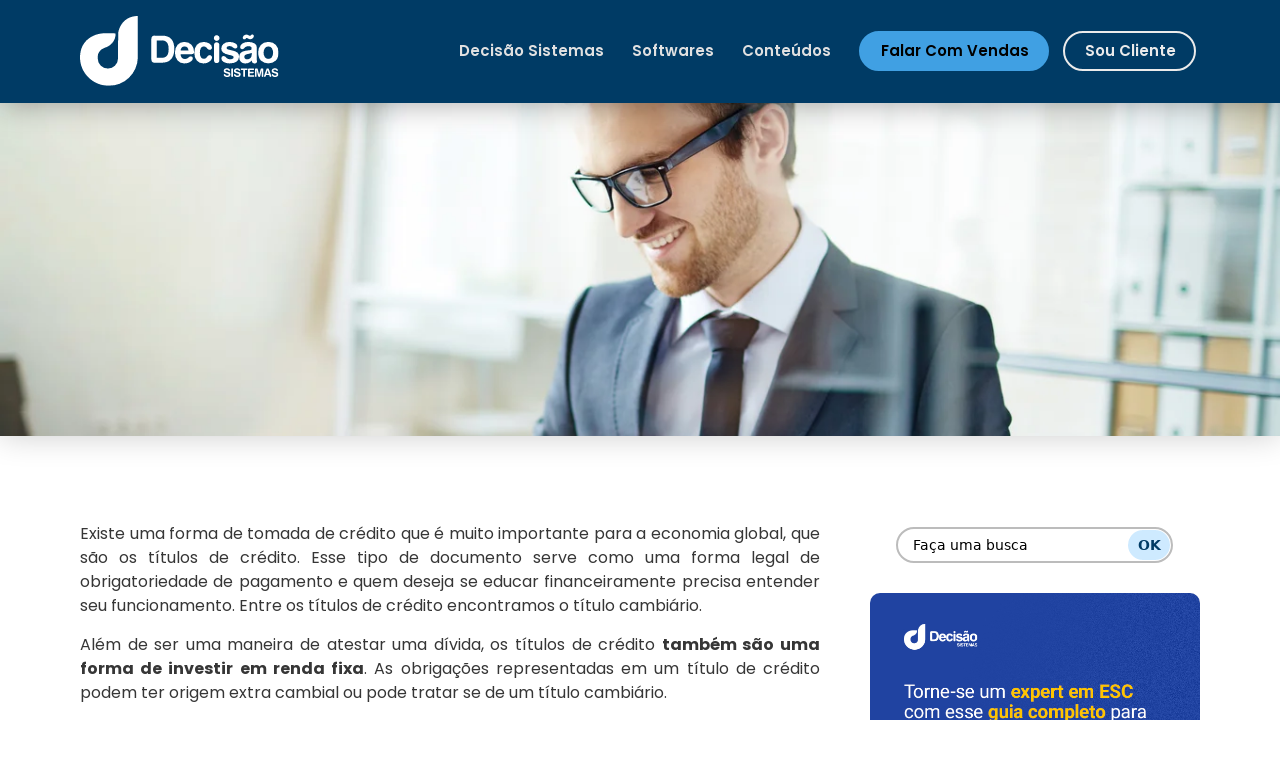

--- FILE ---
content_type: text/html; charset=UTF-8
request_url: https://decisaosistemas.com.br/titulo-cambiario/
body_size: 24791
content:
<!doctype html><html lang="pt-BR"><head><script data-no-optimize="1">var litespeed_docref=sessionStorage.getItem("litespeed_docref");litespeed_docref&&(Object.defineProperty(document,"referrer",{get:function(){return litespeed_docref}}),sessionStorage.removeItem("litespeed_docref"));</script><meta charset="UTF-8"><link data-optimized="2" rel="stylesheet" href="https://decisaosistemas.com.br/wp-content/litespeed/css/977c7699ae3a3f6d2d7bd269c06ca589.css?ver=3decf" /><meta name="viewport" content="width=device-width, initial-scale=1"><link rel="profile" href="https://gmpg.org/xfn/11"><meta name='robots' content='index, follow, max-image-preview:large, max-snippet:-1, max-video-preview:-1' /><script data-cfasync="false" data-pagespeed-no-defer>var gtm4wp_datalayer_name = "dataLayer";var dataLayer = dataLayer || [];</script><title>O que é um título de crédito cambiário? - Decisão Sistemas: Softwares inteligentes para uma empresa mais competitiva e rentável</title><meta name="description" content="Entenda tudo sobre o que é título de crédito cambiário e descubra para que serve esse tipo de documento. Acompanhe!" /><link rel="canonical" href="https://decisaosistemas.com.br/titulo-cambiario/" /><meta property="og:locale" content="pt_BR" /><meta property="og:type" content="article" /><meta property="og:title" content="O que é um título de crédito cambiário? - Decisão Sistemas: Softwares inteligentes para uma empresa mais competitiva e rentável" /><meta property="og:description" content="Entenda tudo sobre o que é título de crédito cambiário e descubra para que serve esse tipo de documento. Acompanhe!" /><meta property="og:url" content="https://decisaosistemas.com.br/titulo-cambiario/" /><meta property="og:site_name" content="Decisão Sistemas: Softwares inteligentes para uma empresa mais competitiva e rentável" /><meta property="article:published_time" content="2022-10-10T14:44:07+00:00" /><meta property="og:image" content="https://decisaosistemas.com.br/wp-content/uploads/2022/10/titulo-cambiario.jpg" /><meta property="og:image:width" content="1360" /><meta property="og:image:height" content="907" /><meta property="og:image:type" content="image/jpeg" /><meta name="author" content="Decisão Sistemas" /><meta name="twitter:card" content="summary_large_image" /><meta name="twitter:label1" content="Escrito por" /><meta name="twitter:data1" content="Decisão Sistemas" /><meta name="twitter:label2" content="Est. tempo de leitura" /><meta name="twitter:data2" content="6 minutos" /><script type="application/ld+json" class="yoast-schema-graph">{"@context":"https://schema.org","@graph":[{"@type":"Article","@id":"https://decisaosistemas.com.br/titulo-cambiario/#article","isPartOf":{"@id":"https://decisaosistemas.com.br/titulo-cambiario/"},"author":{"name":"Decisão Sistemas","@id":"https://decisaosistemas.com.br/#/schema/person/ad6e3bbb5adb8e9ef19a90c9284db7d4"},"headline":"O que é um título de crédito cambiário?","datePublished":"2022-10-10T14:44:07+00:00","mainEntityOfPage":{"@id":"https://decisaosistemas.com.br/titulo-cambiario/"},"wordCount":1247,"commentCount":0,"publisher":{"@id":"https://decisaosistemas.com.br/#organization"},"image":{"@id":"https://decisaosistemas.com.br/titulo-cambiario/#primaryimage"},"thumbnailUrl":"https://decisaosistemas.com.br/wp-content/uploads/2022/10/titulo-cambiario.jpg","articleSection":["Securitização"],"inLanguage":"pt-BR","potentialAction":[{"@type":"CommentAction","name":"Comment","target":["https://decisaosistemas.com.br/titulo-cambiario/#respond"]}]},{"@type":"WebPage","@id":"https://decisaosistemas.com.br/titulo-cambiario/","url":"https://decisaosistemas.com.br/titulo-cambiario/","name":"O que é um título de crédito cambiário? - Decisão Sistemas: Softwares inteligentes para uma empresa mais competitiva e rentável","isPartOf":{"@id":"https://decisaosistemas.com.br/#website"},"primaryImageOfPage":{"@id":"https://decisaosistemas.com.br/titulo-cambiario/#primaryimage"},"image":{"@id":"https://decisaosistemas.com.br/titulo-cambiario/#primaryimage"},"thumbnailUrl":"https://decisaosistemas.com.br/wp-content/uploads/2022/10/titulo-cambiario.jpg","datePublished":"2022-10-10T14:44:07+00:00","description":"Entenda tudo sobre o que é título de crédito cambiário e descubra para que serve esse tipo de documento. Acompanhe!","breadcrumb":{"@id":"https://decisaosistemas.com.br/titulo-cambiario/#breadcrumb"},"inLanguage":"pt-BR","potentialAction":[{"@type":"ReadAction","target":["https://decisaosistemas.com.br/titulo-cambiario/"]}]},{"@type":"ImageObject","inLanguage":"pt-BR","@id":"https://decisaosistemas.com.br/titulo-cambiario/#primaryimage","url":"https://decisaosistemas.com.br/wp-content/uploads/2022/10/titulo-cambiario.jpg","contentUrl":"https://decisaosistemas.com.br/wp-content/uploads/2022/10/titulo-cambiario.jpg","width":1360,"height":907,"caption":"Imagem de um homem sentado em frente a um computador, digitando."},{"@type":"BreadcrumbList","@id":"https://decisaosistemas.com.br/titulo-cambiario/#breadcrumb","itemListElement":[{"@type":"ListItem","position":1,"name":"Home","item":"https://decisaosistemas.com.br/"},{"@type":"ListItem","position":2,"name":"Securitização","item":"https://decisaosistemas.com.br/category/securitizacao/"},{"@type":"ListItem","position":3,"name":"O que é um título de crédito cambiário?"}]},{"@type":"WebSite","@id":"https://decisaosistemas.com.br/#website","url":"https://decisaosistemas.com.br/","name":"Decisão Sistemas: Softwares inteligentes para uma empresa mais competitiva e rentável","description":"Especialistas nos segmentos de Factoring, Empresa Simples de Crédito, Securitização e Assinatura Eletrônica.","publisher":{"@id":"https://decisaosistemas.com.br/#organization"},"potentialAction":[{"@type":"SearchAction","target":{"@type":"EntryPoint","urlTemplate":"https://decisaosistemas.com.br/?s={search_term_string}"},"query-input":{"@type":"PropertyValueSpecification","valueRequired":true,"valueName":"search_term_string"}}],"inLanguage":"pt-BR"},{"@type":"Organization","@id":"https://decisaosistemas.com.br/#organization","name":"Decisão Sistemas: Softwares inteligentes para uma empresa mais competitiva e rentável","url":"https://decisaosistemas.com.br/","logo":{"@type":"ImageObject","inLanguage":"pt-BR","@id":"https://decisaosistemas.com.br/#/schema/logo/image/","url":"https://decisaosistemas.com.br/wp-content/uploads/2020/09/logo-decisao-sistemas-white.svg","contentUrl":"https://decisaosistemas.com.br/wp-content/uploads/2020/09/logo-decisao-sistemas-white.svg","width":199,"height":70,"caption":"Decisão Sistemas: Softwares inteligentes para uma empresa mais competitiva e rentável"},"image":{"@id":"https://decisaosistemas.com.br/#/schema/logo/image/"}},{"@type":"Person","@id":"https://decisaosistemas.com.br/#/schema/person/ad6e3bbb5adb8e9ef19a90c9284db7d4","name":"Decisão Sistemas","image":{"@type":"ImageObject","inLanguage":"pt-BR","@id":"https://decisaosistemas.com.br/#/schema/person/image/","url":"https://secure.gravatar.com/avatar/3b16946b14c2529c7188ce4b563e992114535411cef53a2876cfd0166a829324?s=96&d=mm&r=g","contentUrl":"https://secure.gravatar.com/avatar/3b16946b14c2529c7188ce4b563e992114535411cef53a2876cfd0166a829324?s=96&d=mm&r=g","caption":"Decisão Sistemas"},"url":"https://decisaosistemas.com.br/author/decisao8/"}]}</script><link rel='dns-prefetch' href='//www.google.com' /><link rel='dns-prefetch' href='//www.googletagmanager.com' /><link rel="alternate" type="application/rss+xml" title="Feed para Decisão Sistemas: Softwares inteligentes para uma empresa mais competitiva e rentável &raquo;" href="https://decisaosistemas.com.br/feed/" /><link rel="alternate" type="application/rss+xml" title="Feed de comentários para Decisão Sistemas: Softwares inteligentes para uma empresa mais competitiva e rentável &raquo;" href="https://decisaosistemas.com.br/comments/feed/" /><link rel="alternate" type="application/rss+xml" title="Feed de comentários para Decisão Sistemas: Softwares inteligentes para uma empresa mais competitiva e rentável &raquo; O que é um título de crédito cambiário?" href="https://decisaosistemas.com.br/titulo-cambiario/feed/" /><script type="litespeed/javascript" data-src="https://decisaosistemas.com.br/wp-includes/js/jquery/jquery.min.js?ver=3.7.1" id="jquery-core-js"></script><script type="litespeed/javascript" data-src="https://www.googletagmanager.com/gtag/js?id=G-R1DESQCQXT" id="google_gtagjs-js"></script><script id="google_gtagjs-js-after" type="litespeed/javascript">window.dataLayer=window.dataLayer||[];function gtag(){dataLayer.push(arguments)}gtag("set","linker",{"domains":["decisaosistemas.com.br"]});gtag("js",new Date());gtag("set","developer_id.dZTNiMT",!0);gtag("config","G-R1DESQCQXT")</script><link rel="https://api.w.org/" href="https://decisaosistemas.com.br/wp-json/" /><link rel="alternate" title="JSON" type="application/json" href="https://decisaosistemas.com.br/wp-json/wp/v2/posts/1958" /><link rel="alternate" title="oEmbed (JSON)" type="application/json+oembed" href="https://decisaosistemas.com.br/wp-json/oembed/1.0/embed?url=https%3A%2F%2Fdecisaosistemas.com.br%2Ftitulo-cambiario%2F" /><link rel="alternate" title="oEmbed (XML)" type="text/xml+oembed" href="https://decisaosistemas.com.br/wp-json/oembed/1.0/embed?url=https%3A%2F%2Fdecisaosistemas.com.br%2Ftitulo-cambiario%2F&#038;format=xml" /><meta name="generator" content="Site Kit by Google 1.154.0" /><script data-cfasync="false" data-pagespeed-no-defer>var dataLayer_content = {"pagePostType":"post","pagePostType2":"single-post","pageCategory":["securitizacao"],"pagePostAuthor":"Decisão Sistemas"};dataLayer.push( dataLayer_content );</script><script data-cfasync="false" data-pagespeed-no-defer>console.warn && console.warn("[GTM4WP] Google Tag Manager container code placement set to OFF !!!");console.warn && console.warn("[GTM4WP] Data layer codes are active but GTM container must be loaded using custom coding !!!");</script><script type="litespeed/javascript">(function(w,d,s,l,i){w[l]=w[l]||[];w[l].push({'gtm.start':new Date().getTime(),event:'gtm.js'});var f=d.getElementsByTagName(s)[0],j=d.createElement(s),dl=l!='dataLayer'?'&l='+l:'';j.async=!0;j.src='https://www.googletagmanager.com/gtm.js?id='+i+dl;f.parentNode.insertBefore(j,f)})(window,document,'script','dataLayer','GTM-P24TFH3')</script><link rel="icon" href="https://decisaosistemas.com.br/wp-content/uploads/2020/09/favicon-01.svg" sizes="32x32" /><link rel="icon" href="https://decisaosistemas.com.br/wp-content/uploads/2020/09/favicon-01.svg" sizes="192x192" /><link rel="apple-touch-icon" href="https://decisaosistemas.com.br/wp-content/uploads/2020/09/favicon-01.svg" /><meta name="msapplication-TileImage" content="https://decisaosistemas.com.br/wp-content/uploads/2020/09/favicon-01.svg" /></head><body data-rsssl=1 class="wp-singular post-template-default single single-post postid-1958 single-format-standard wp-custom-logo wp-embed-responsive wp-theme-hello-elementor wp-child-theme-hello-theme-child-master hello-elementor-default elementor-default elementor-kit-2474 elementor-page-2535"><noscript><iframe data-lazyloaded="1" src="about:blank" data-litespeed-src="https://www.googletagmanager.com/ns.html?id=GTM-P24TFH3" height="0" width="0" style="display:none;visibility:hidden"></iframe></noscript><header data-elementor-type="header" data-elementor-id="2478" class="elementor elementor-2478 elementor-location-header" data-elementor-post-type="elementor_library"><section class="elementor-section elementor-top-section elementor-element elementor-element-2b643e7 elementor-section-content-middle header elementor-section-boxed elementor-section-height-default elementor-section-height-default" data-id="2b643e7" data-element_type="section" data-settings="{&quot;background_background&quot;:&quot;classic&quot;,&quot;sticky&quot;:&quot;top&quot;,&quot;sticky_on&quot;:[&quot;desktop&quot;,&quot;tablet&quot;,&quot;mobile&quot;],&quot;sticky_offset&quot;:0,&quot;sticky_effects_offset&quot;:0,&quot;sticky_anchor_link_offset&quot;:0}"><div class="elementor-container elementor-column-gap-default"><div class="elementor-column elementor-col-33 elementor-top-column elementor-element elementor-element-123eec9" data-id="123eec9" data-element_type="column"><div class="elementor-widget-wrap elementor-element-populated"><div class="elementor-element elementor-element-a630938 elementor-widget elementor-widget-theme-site-logo elementor-widget-image" data-id="a630938" data-element_type="widget" data-widget_type="theme-site-logo.default"><div class="elementor-widget-container"><a href="https://decisaosistemas.com.br"><img width="199" height="70" src="https://decisaosistemas.com.br/wp-content/uploads/2020/09/logo-decisao-sistemas-white.svg" class="attachment-full size-full wp-image-27" alt="Decisão Sistemas" /></a></div></div></div></div><div class="elementor-column elementor-col-66 elementor-top-column elementor-element elementor-element-d444e63" data-id="d444e63" data-element_type="column"><div class="elementor-widget-wrap elementor-element-populated"><div class="elementor-element elementor-element-7aa7b57 elementor-nav-menu__align-end elementor-nav-menu--stretch elementor-nav-menu--dropdown-tablet elementor-nav-menu__text-align-aside elementor-nav-menu--toggle elementor-nav-menu--burger elementor-widget elementor-widget-nav-menu" data-id="7aa7b57" data-element_type="widget" data-settings="{&quot;full_width&quot;:&quot;stretch&quot;,&quot;submenu_icon&quot;:{&quot;value&quot;:&quot;&lt;i class=\&quot;fas fa-chevron-down\&quot;&gt;&lt;\/i&gt;&quot;,&quot;library&quot;:&quot;fa-solid&quot;},&quot;layout&quot;:&quot;horizontal&quot;,&quot;toggle&quot;:&quot;burger&quot;}" data-widget_type="nav-menu.default"><div class="elementor-widget-container"><nav aria-label="Menu" class="elementor-nav-menu--main elementor-nav-menu__container elementor-nav-menu--layout-horizontal e--pointer-none"><ul id="menu-1-7aa7b57" class="elementor-nav-menu"><li class="menu-item menu-item-type-post_type menu-item-object-page menu-item-home menu-item-562"><a href="https://decisaosistemas.com.br/" class="elementor-item">Decisão Sistemas</a></li><li class="menu-item menu-item-type-custom menu-item-object-custom menu-item-home menu-item-has-children menu-item-2481"><a href="https://decisaosistemas.com.br/#softwares" class="elementor-item elementor-item-anchor">Softwares</a><ul class="sub-menu elementor-nav-menu--dropdown"><li class="menu-item menu-item-type-custom menu-item-object-custom menu-item-2495"><a target="_blank" href="https://material.decisaosistemas.com.br/orcamento-appesc" class="elementor-sub-item">Empresa Simples de Crédito</a></li><li class="menu-item menu-item-type-custom menu-item-object-custom menu-item-2496"><a target="_blank" href="https://material.decisaosistemas.com.br/orcamento-difact" class="elementor-sub-item">Factoring</a></li><li class="menu-item menu-item-type-custom menu-item-object-custom menu-item-2497"><a target="_blank" href="https://material.decisaosistemas.com.br/orcamento-disecurit" class="elementor-sub-item">Securitização</a></li></ul></li><li class="menu-item menu-item-type-custom menu-item-object-custom menu-item-has-children menu-item-8"><a href="#" class="elementor-item elementor-item-anchor">Conteúdos</a><ul class="sub-menu elementor-nav-menu--dropdown"><li class="menu-item menu-item-type-post_type menu-item-object-page menu-item-574"><a href="https://decisaosistemas.com.br/materiais/" class="elementor-sub-item">Materiais Ricos</a></li><li class="menu-item menu-item-type-post_type menu-item-object-page menu-item-663"><a href="https://decisaosistemas.com.br/blog/" class="elementor-sub-item">Blog</a></li></ul></li><li class="cta primary menu-item menu-item-type-custom menu-item-object-custom menu-item-10"><a href="https://material.decisaosistemas.com.br/demonstracao" class="elementor-item">Falar Com Vendas</a></li><li class="cta white menu-item menu-item-type-custom menu-item-object-custom menu-item-has-children menu-item-9"><a href="#" class="elementor-item elementor-item-anchor">Sou Cliente</a><ul class="sub-menu elementor-nav-menu--dropdown"><li class="menu-item menu-item-type-custom menu-item-object-custom menu-item-353"><a target="_blank" href="https://apps.decisaosistemas.com.br" class="elementor-sub-item">Portal do Cliente</a></li><li class="menu-item menu-item-type-custom menu-item-object-custom menu-item-1694"><a target="_blank" href="http://www2.decisaosistemas.com.br/php/usuarios.php" class="elementor-sub-item">Atualização de Software</a></li><li class="menu-item menu-item-type-custom menu-item-object-custom menu-item-352"><a target="_blank" href="https://apps.decisaosistemas.com.br/forms/faleconosco" class="elementor-sub-item">Fale Conosco</a></li></ul></li></ul></nav><div class="elementor-menu-toggle" role="button" tabindex="0" aria-label="Alternar menu" aria-expanded="false"><i aria-hidden="true" role="presentation" class="elementor-menu-toggle__icon--open eicon-menu-bar"></i><i aria-hidden="true" role="presentation" class="elementor-menu-toggle__icon--close eicon-close"></i></div><nav class="elementor-nav-menu--dropdown elementor-nav-menu__container" aria-hidden="true"><ul id="menu-2-7aa7b57" class="elementor-nav-menu"><li class="menu-item menu-item-type-post_type menu-item-object-page menu-item-home menu-item-562"><a href="https://decisaosistemas.com.br/" class="elementor-item" tabindex="-1">Decisão Sistemas</a></li><li class="menu-item menu-item-type-custom menu-item-object-custom menu-item-home menu-item-has-children menu-item-2481"><a href="https://decisaosistemas.com.br/#softwares" class="elementor-item elementor-item-anchor" tabindex="-1">Softwares</a><ul class="sub-menu elementor-nav-menu--dropdown"><li class="menu-item menu-item-type-custom menu-item-object-custom menu-item-2495"><a target="_blank" href="https://material.decisaosistemas.com.br/orcamento-appesc" class="elementor-sub-item" tabindex="-1">Empresa Simples de Crédito</a></li><li class="menu-item menu-item-type-custom menu-item-object-custom menu-item-2496"><a target="_blank" href="https://material.decisaosistemas.com.br/orcamento-difact" class="elementor-sub-item" tabindex="-1">Factoring</a></li><li class="menu-item menu-item-type-custom menu-item-object-custom menu-item-2497"><a target="_blank" href="https://material.decisaosistemas.com.br/orcamento-disecurit" class="elementor-sub-item" tabindex="-1">Securitização</a></li></ul></li><li class="menu-item menu-item-type-custom menu-item-object-custom menu-item-has-children menu-item-8"><a href="#" class="elementor-item elementor-item-anchor" tabindex="-1">Conteúdos</a><ul class="sub-menu elementor-nav-menu--dropdown"><li class="menu-item menu-item-type-post_type menu-item-object-page menu-item-574"><a href="https://decisaosistemas.com.br/materiais/" class="elementor-sub-item" tabindex="-1">Materiais Ricos</a></li><li class="menu-item menu-item-type-post_type menu-item-object-page menu-item-663"><a href="https://decisaosistemas.com.br/blog/" class="elementor-sub-item" tabindex="-1">Blog</a></li></ul></li><li class="cta primary menu-item menu-item-type-custom menu-item-object-custom menu-item-10"><a href="https://material.decisaosistemas.com.br/demonstracao" class="elementor-item" tabindex="-1">Falar Com Vendas</a></li><li class="cta white menu-item menu-item-type-custom menu-item-object-custom menu-item-has-children menu-item-9"><a href="#" class="elementor-item elementor-item-anchor" tabindex="-1">Sou Cliente</a><ul class="sub-menu elementor-nav-menu--dropdown"><li class="menu-item menu-item-type-custom menu-item-object-custom menu-item-353"><a target="_blank" href="https://apps.decisaosistemas.com.br" class="elementor-sub-item" tabindex="-1">Portal do Cliente</a></li><li class="menu-item menu-item-type-custom menu-item-object-custom menu-item-1694"><a target="_blank" href="http://www2.decisaosistemas.com.br/php/usuarios.php" class="elementor-sub-item" tabindex="-1">Atualização de Software</a></li><li class="menu-item menu-item-type-custom menu-item-object-custom menu-item-352"><a target="_blank" href="https://apps.decisaosistemas.com.br/forms/faleconosco" class="elementor-sub-item" tabindex="-1">Fale Conosco</a></li></ul></li></ul></nav></div></div></div></div></div></section><section class="elementor-section elementor-top-section elementor-element elementor-element-4940ad6 header-internal elementor-section-boxed elementor-section-height-default elementor-section-height-default" data-id="4940ad6" data-element_type="section" data-settings="{&quot;background_background&quot;:&quot;classic&quot;}"><div class="elementor-background-overlay"></div><div class="elementor-container elementor-column-gap-default"><div class="elementor-column elementor-col-100 elementor-top-column elementor-element elementor-element-ed5f80b" data-id="ed5f80b" data-element_type="column"><div class="elementor-widget-wrap elementor-element-populated"><div class="elementor-element elementor-element-736dadf elementor-widget__width-initial elementor-invisible elementor-widget elementor-widget-heading" data-id="736dadf" data-element_type="widget" data-settings="{&quot;_animation&quot;:&quot;fadeIn&quot;}" data-widget_type="heading.default"><div class="elementor-widget-container"><h1 class="elementor-heading-title elementor-size-default">O que é um título de crédito cambiário?</h1></div></div><div class="elementor-element elementor-element-2ddfe7c breadcrumb-yoast elementor-invisible elementor-widget elementor-widget-breadcrumbs" data-id="2ddfe7c" data-element_type="widget" data-settings="{&quot;_animation&quot;:&quot;fadeInLeft&quot;}" data-widget_type="breadcrumbs.default"><div class="elementor-widget-container"><p id="breadcrumbs"><span><span><a href="https://decisaosistemas.com.br/"><span class="elementor-icon-list-icon"><i aria-hidden="true" class="fas fa-home"></i></span><span class="elementor-icon-list-text">Home</span></a></span> <span class="elementor-icon-list-icon"><i aria-hidden="true" class="fas fa-angle-double-right"></i></span> <span><a href="https://decisaosistemas.com.br/category/securitizacao/">Securitização</a></span> <span class="elementor-icon-list-icon"><i aria-hidden="true" class="fas fa-angle-double-right"></i></span> <span class="breadcrumb_last" aria-current="page">O que é um título de crédito cambiário?</span></span></p></div></div></div></div></div></section><section class="elementor-section elementor-top-section elementor-element elementor-element-4ccacdd elementor-section-boxed elementor-section-height-default elementor-section-height-default" data-id="4ccacdd" data-element_type="section"><div class="elementor-container elementor-column-gap-no"><div class="elementor-column elementor-col-100 elementor-top-column elementor-element elementor-element-349ddc9" data-id="349ddc9" data-element_type="column"><div class="elementor-widget-wrap elementor-element-populated"><div class="elementor-element elementor-element-d588cc6 header-detail elementor-invisible elementor-widget elementor-widget-spacer" data-id="d588cc6" data-element_type="widget" data-settings="{&quot;_animation&quot;:&quot;zoomIn&quot;}" data-widget_type="spacer.default"><div class="elementor-widget-container"><div class="elementor-spacer"><div class="elementor-spacer-inner"></div></div></div></div></div></div></div></section></header><div data-elementor-type="single-post" data-elementor-id="2535" class="elementor elementor-2535 elementor-location-single post-1958 post type-post status-publish format-standard has-post-thumbnail hentry category-securitizacao" data-elementor-post-type="elementor_library"><section class="elementor-section elementor-top-section elementor-element elementor-element-330d036 elementor-section-boxed elementor-section-height-default elementor-section-height-default" data-id="330d036" data-element_type="section"><div class="elementor-container elementor-column-gap-default"><div class="elementor-column elementor-col-66 elementor-top-column elementor-element elementor-element-1cb8590" data-id="1cb8590" data-element_type="column"><div class="elementor-widget-wrap elementor-element-populated"><div class="elementor-element elementor-element-5e05841 text-justify content elementor-widget elementor-widget-theme-post-content" data-id="5e05841" data-element_type="widget" data-widget_type="theme-post-content.default"><div class="elementor-widget-container"><p>Existe uma forma de tomada de crédito que é muito importante para a economia global, que são os títulos de crédito. Esse tipo de documento serve como uma forma legal de obrigatoriedade de pagamento e quem deseja se educar financeiramente precisa entender seu funcionamento. Entre os títulos de crédito encontramos o título cambiário.</p><p>Além de ser uma maneira de atestar uma dívida, os títulos de crédito <strong>também são uma forma de investir em renda fixa</strong>. As obrigações representadas em um título de crédito podem ter origem extra cambial ou pode tratar se de um título cambiário.</p><p>No segundo caso, são obrigações que decorrem do título de <a href="https://decisaosistemas.com.br/securitizadora-credito-financeiro/" target="_blank" rel="noopener noreferrer" data-type="LINK" data-cke-saved-href="https://decisaosistemas.com.br/securitizadora-credito-financeiro/">crédito financeiro </a>em si, como no caso da obrigação de um avalista.</p><p>Conheça agora <strong>o que são títulos de crédito, e principalmente, o que é o título cambiário</strong>.</p><h2>O que é um título de crédito?</h2><p>De acordo com o art. 887 do Código Civil, o título de crédito é um <strong>documento necessário ao exercício do direito literal e autônomo</strong> contido nele. Esse documento só produz efeito quando são preenchidos os requisitos da lei.</p><p>Esses títulos de crédito surgiram ainda na idade média, por meio da necessidade de trazer mais facilidade e segurança para as trocas realizadas.</p><p>Afinal, há muito tempo atrás, o comércio era feito através do escambo, trocando uma mercadoria por outra. Porém, o comércio foi evoluindo e os meios de trocas evoluíram para acompanhar a vitalidade e o dinamismo dele. Sendo assim, alguns bens de consumo como sal e metais preciosos passaram a servir como moeda de troca.</p><p>Com o tempo, esses bens de consumo foram substituídos pelo papel-moeda que o Estado passou a emitir. E nesse cenário, a economia monetária evoluiu para a economia creditória. Para que a circulação da riqueza fosse realizada de forma ágil e mais segura, surgiram os <a href="https://decisaosistemas.com.br/tipos-de-titulos-de-credito/" target="_blank" rel="noopener noreferrer" data-type="LINK" data-cke-saved-href="https://decisaosistemas.com.br/tipos-de-titulos-de-credito/"><ins>títulos de crédito</ins></a>, que podem ser extras cambiais ou podem ser um título cambiário.</p><p>O título de crédito representa um direito para o seu portador, e uma obrigação para o seu emissor. Ou seja, eles são documentos que expressam a existência de uma dívida a ser paga e um valor a ser recebido. Esse tipo de documento é o grande responsável por fazer o capital circular no mercado de forma rápida e segura.</p><p>Os títulos de créditos não funcionam apenas como uma forma de pagamento, mas também como um instrumento importante para captar recursos. Eles podem funcionar como uma ordem de pagamento ou como uma promessa de pagamento.</p><p>O título de crédito é um representante do dinheiro físico, já que é usado como um substituto que representa o valor que constar nele.</p><h2>O que é um título de crédito cambiário?</h2><p>Como vimos, as obrigações representadas em um título de crédito podem ter origem extra cambial ou pode tratar se de um título cambiário. No caso das que possuem origem extra cambial, trata-se de obrigações comuns que ocasionam a emissão de título de crédito e decorrem de atos negociais corriqueiros.</p><p>Como exemplo, podemos citar um contrato de compra e venda, um contrato de mútuo ou um empréstimo.</p><p>Já no caso de um título cambiário, essas obrigações decorrem do título de crédito em si. Como por exemplo, podemos citar um caso da obrigação de um avalista, um endossador ou um emitente em um título de crédito ou nota promissória.</p><p>O avalista é quem se responsabiliza pelo pagamento das parcelas de um financiamento ou empréstimo feito por outra pessoa. É uma forma de garantia de que a dívida será paga.</p><p>Podemos perceber que o título cambiário é mais complexo e não se limita à simplicidade de duas partes fechando um acordo.</p><blockquote class="instagram-media" style="background: #FFF; border: 0; border-radius: 3px; box-shadow: 0 0 1px 0 rgba(0,0,0,0.5),0 1px 10px 0 rgba(0,0,0,0.15); margin: 1px; max-width: 540px; min-width: 326px; padding: 0; width: calc(100% - 2px);" data-instgrm-permalink="https://www.instagram.com/p/CiusPi0r4jL/?utm_source=ig_embed&amp;utm_campaign=loading" data-instgrm-version="14"><div style="padding: 16px;"><p>&nbsp;</p><div style="display: flex; flex-direction: row; align-items: center;"><div style="background-color: #f4f4f4; border-radius: 50%; flex-grow: 0; height: 40px; margin-right: 14px; width: 40px;"></div><div style="display: flex; flex-direction: column; flex-grow: 1; justify-content: center;"><div style="background-color: #f4f4f4; border-radius: 4px; flex-grow: 0; height: 14px; margin-bottom: 6px; width: 100px;"></div><div style="background-color: #f4f4f4; border-radius: 4px; flex-grow: 0; height: 14px; width: 60px;"></div></div></div><div style="padding: 19% 0;"></div><div style="display: block; height: 50px; margin: 0 auto 12px; width: 50px;"></div><div style="padding-top: 8px;"><div style="color: #3897f0; font-family: Arial,sans-serif; font-size: 14px; font-style: normal; font-weight: 550; line-height: 18px;">Ver essa foto no Instagram</div></div><div style="padding: 12.5% 0;"></div><div style="display: flex; flex-direction: row; margin-bottom: 14px; align-items: center;"><div><div style="background-color: #f4f4f4; border-radius: 50%; height: 12.5px; width: 12.5px; transform: translateX(0px) translateY(7px);"></div><div style="background-color: #f4f4f4; height: 12.5px; transform: rotate(-45deg) translateX(3px) translateY(1px); width: 12.5px; flex-grow: 0; margin-right: 14px; margin-left: 2px;"></div><div style="background-color: #f4f4f4; border-radius: 50%; height: 12.5px; width: 12.5px; transform: translateX(9px) translateY(-18px);"></div></div><div style="margin-left: 8px;"><div style="background-color: #f4f4f4; border-radius: 50%; flex-grow: 0; height: 20px; width: 20px;"></div><div style="width: 0; height: 0; border-top: 2px solid transparent; border-left: 6px solid #f4f4f4; border-bottom: 2px solid transparent; transform: translateX(16px) translateY(-4px) rotate(30deg);"></div></div><div style="margin-left: auto;"><div style="width: 0px; border-top: 8px solid #F4F4F4; border-right: 8px solid transparent; transform: translateY(16px);"></div><div style="background-color: #f4f4f4; flex-grow: 0; height: 12px; width: 16px; transform: translateY(-4px);"></div><div style="width: 0; height: 0; border-top: 8px solid #F4F4F4; border-left: 8px solid transparent; transform: translateY(-4px) translateX(8px);"></div></div></div><div style="display: flex; flex-direction: column; flex-grow: 1; justify-content: center; margin-bottom: 24px;"><div style="background-color: #f4f4f4; border-radius: 4px; flex-grow: 0; height: 14px; margin-bottom: 6px; width: 224px;"></div><div style="background-color: #f4f4f4; border-radius: 4px; flex-grow: 0; height: 14px; width: 144px;"></div></div><p>&nbsp;</p><p style="color: #c9c8cd; font-family: Arial,sans-serif; font-size: 14px; line-height: 17px; margin-bottom: 0; margin-top: 8px; overflow: hidden; padding: 8px 0 7px; text-align: center; text-overflow: ellipsis; white-space: nowrap;"><a style="color: #c9c8cd; font-family: Arial,sans-serif; font-size: 14px; font-style: normal; font-weight: normal; line-height: 17px; text-decoration: none;" href="https://www.instagram.com/p/CiusPi0r4jL/?utm_source=ig_embed&amp;utm_campaign=loading" target="_blank" rel="noopener noreferrer">Uma publicação compartilhada por Decisão Sistemas (@decisaosistemas)</a></p></div></blockquote><p><script type="litespeed/javascript" data-src="//www.instagram.com/embed.js"></script></p><h2>Quais os atributos do título de crédito cambiário?</h2><p>Já vimos que o título cambiário é o documento necessário ao exercício do direito literal e autônomo nele contido. Vimos também que ele só produz efeitos quando preenchidos os requisitos da lei.</p><p>Conheça agora quais são os <strong>atributos do título cambiário:</strong></p><h3>Literalidade</h3><p>O atributo da literalidade estabelece que o título cambiário vale pelo que nele está escrito. Isso significa que o título precisa ser preenchido corretamente para produzir efeitos jurídicos, afinal, vai valer exatamente o que estiver constando no documento. Por isso, não se pode presumir obrigação.</p><h3>Autonomia</h3><p>A autonomia é um atributo essencial para o título cambiário. É através dele que se materializa aquele ideal de segurança nas trocas comerciais. De uma forma sucinta, a autonomia torna o título de crédito confiável porque é impossível questionar a relação que deu origem à sua emissão.</p><p>Como o título cambiário é autônomo, ele é circulável. A obrigação está no título e não na origem da sua emissão. Esse atributo possui dois subprincípios muito importantes.</p><ul><li>O primeiro subprincípio da autonomia é a abstração. Isso quer dizer que o título não fica vinculado à obrigação principal;</li><li>O segundo subprincípio da autonomia é a inoponibilidade das exceções pessoais a terceiro de boa-fé. Ou seja, se quem recebe o título estiver de boa-fé, o emitente fica obrigado a fazer o pagamento, e não pode se opor a ele.</li></ul><h3>Cartularidade</h3><p>O atributo da cartularidade significa que o exercício de qualquer direito representado no título pressupõe a sua posse legítima. Ou seja, é obrigatória a formalização em documento original, que deve ser preenchido e considerado um ato jurídico perfeito. Atualmente surgiram os meios eletrônicos de troca, mas, ainda assim, deve existir uma cártula eletrônica.</p><h3>Circularidade</h3><p>A circularidade é mais um atributo do título cambiário. Ele possibilita que a transferência do título para terceiros seja rápida e simples. Mas para exercer o direito, o título deve preencher todos os requisitos da lei. A omissão de qualquer um dos requisitos legais acaba invalidando o título, mas não invalida o negócio jurídico que lhe deu origem.</p><h3>Negociabilidade</h3><p>O atributo da negociabilidade é uma das principais características dos títulos de crédito. Esses títulos representam valores mobiliários transmissíveis por via do endosso, sem alterar, por conta disso, a obrigação. Sendo assim, não é preciso aguardar o recebimento do dinheiro para utilizar o título cambiário.</p><h3>Executividade</h3><p>O título cambiário constitui um título extrajudicial, já que não é constituído em sede do poder judiciário. Sendo assim, em caso de inadimplência, não é preciso ajuizar uma ação de conhecimento para executar o crédito previsto no título. Basta fazer um procedimento de execução, por isso, a sua cobrança judicial é mais rápida e eficiente.</p><p>Gostou do artigo? Continue acompanhando nosso blog e leia mais conteúdos como este.</p><p><a href="https://material.decisaosistemas.com.br/analise-de-credito" target="_blank" rel="noopener noreferrer"><img data-lazyloaded="1" src="[data-uri]" fetchpriority="high" fetchpriority="high" decoding="async" class="alignleft size-full wp-image-1935" data-src="https://decisaosistemas.com.br/wp-content/uploads/2022/09/DEC_CTAs_W.25_Rodape.png" alt="" width="610" height="222" /></a></p><div class="saboxplugin-wrap" itemtype="http://schema.org/Person" itemscope itemprop="author"><div class="saboxplugin-tab"><div class="saboxplugin-gravatar"><img data-lazyloaded="1" src="[data-uri]" alt='Decisão Sistemas' data-src='https://secure.gravatar.com/avatar/3b16946b14c2529c7188ce4b563e992114535411cef53a2876cfd0166a829324?s=100&#038;d=mm&#038;r=g' data-srcset='https://secure.gravatar.com/avatar/3b16946b14c2529c7188ce4b563e992114535411cef53a2876cfd0166a829324?s=200&#038;d=mm&#038;r=g 2x' class='avatar avatar-100 photo' height='100' width='100' itemprop="image"/></div><div class="saboxplugin-authorname"><a href="https://decisaosistemas.com.br/author/decisao8/" class="vcard author" rel="author"><span class="fn">Decisão Sistemas</span></a></div><div class="saboxplugin-desc"><div itemprop="description"></div></div><div class="clearfix"></div></div></div></div></div><div class="elementor-element elementor-element-45af58d elementor-widget elementor-widget-heading" data-id="45af58d" data-element_type="widget" data-widget_type="heading.default"><div class="elementor-widget-container"><h4 class="elementor-heading-title elementor-size-default">Artigos relacionados</h4></div></div><div class="elementor-element elementor-element-cfc5e4c elementor-grid-3 elementor-grid-tablet-2 elementor-grid-mobile-1 elementor-posts--thumbnail-top elementor-card-shadow-yes elementor-posts__hover-gradient elementor-widget elementor-widget-posts" data-id="cfc5e4c" data-element_type="widget" data-settings="{&quot;cards_row_gap&quot;:{&quot;unit&quot;:&quot;px&quot;,&quot;size&quot;:40,&quot;sizes&quot;:[]},&quot;cards_columns&quot;:&quot;3&quot;,&quot;cards_columns_tablet&quot;:&quot;2&quot;,&quot;cards_columns_mobile&quot;:&quot;1&quot;,&quot;cards_row_gap_tablet&quot;:{&quot;unit&quot;:&quot;px&quot;,&quot;size&quot;:&quot;&quot;,&quot;sizes&quot;:[]},&quot;cards_row_gap_mobile&quot;:{&quot;unit&quot;:&quot;px&quot;,&quot;size&quot;:&quot;&quot;,&quot;sizes&quot;:[]}}" data-widget_type="posts.cards"><div class="elementor-widget-container"><div class="elementor-posts-container elementor-posts elementor-posts--skin-cards elementor-grid"><article class="elementor-post elementor-grid-item post-1638 post type-post status-publish format-standard has-post-thumbnail hentry category-factoring category-securitizacao"><div class="elementor-post__card"><a class="elementor-post__thumbnail__link" href="https://decisaosistemas.com.br/o-que-e-desagio/" tabindex="-1" ><div class="elementor-post__thumbnail"><img data-lazyloaded="1" src="[data-uri]" width="768" height="526" data-src="https://decisaosistemas.com.br/wp-content/uploads/2021/07/desagio-768x526.webp" class="attachment-medium_large size-medium_large wp-image-2956" alt="Conceito de deságio representado por redução de valor financeiro em uma negociação ou investimento" decoding="async" data-srcset="https://decisaosistemas.com.br/wp-content/uploads/2021/07/desagio-768x526.webp 768w, https://decisaosistemas.com.br/wp-content/uploads/2021/07/desagio-300x206.webp 300w, https://decisaosistemas.com.br/wp-content/uploads/2021/07/desagio.webp 992w" data-sizes="(max-width: 768px) 100vw, 768px" /></div></a><div class="elementor-post__text"><h3 class="elementor-post__title"><a href="https://decisaosistemas.com.br/o-que-e-desagio/" >Deságio: o que é, importância e como calcular</a></h3></div></div></article><article class="elementor-post elementor-grid-item post-2931 post type-post status-publish format-standard has-post-thumbnail hentry category-factoring category-securitizacao"><div class="elementor-post__card"><a class="elementor-post__thumbnail__link" href="https://decisaosistemas.com.br/factoring-x-securitizadora-entenda-as-diferencas-no-regime-tributario-e-a-escolha-estrategica/" tabindex="-1" ><div class="elementor-post__thumbnail"><img data-lazyloaded="1" src="[data-uri]" loading="lazy" width="768" height="513" data-src="https://decisaosistemas.com.br/wp-content/uploads/2025/10/2147689170-768x513.jpg" class="attachment-medium_large size-medium_large wp-image-2932" alt="" decoding="async" data-srcset="https://decisaosistemas.com.br/wp-content/uploads/2025/10/2147689170-768x513.jpg 768w, https://decisaosistemas.com.br/wp-content/uploads/2025/10/2147689170-300x200.jpg 300w, https://decisaosistemas.com.br/wp-content/uploads/2025/10/2147689170-1024x683.jpg 1024w, https://decisaosistemas.com.br/wp-content/uploads/2025/10/2147689170.jpg 1500w" data-sizes="(max-width: 768px) 100vw, 768px" /></div></a><div class="elementor-post__text"><h3 class="elementor-post__title"><a href="https://decisaosistemas.com.br/factoring-x-securitizadora-entenda-as-diferencas-no-regime-tributario-e-a-escolha-estrategica/" >Factoring x Securitizadora: Entenda as Diferenças no Regime Tributário e a Escolha Estratégica</a></h3></div></div></article><article class="elementor-post elementor-grid-item post-2929 post type-post status-publish format-standard has-post-thumbnail hentry category-empresa-simples-de-credito category-factoring category-securitizacao"><div class="elementor-post__card"><a class="elementor-post__thumbnail__link" href="https://decisaosistemas.com.br/cobranca-de-recebiveis-com-seguranca-juridica/" tabindex="-1" ><div class="elementor-post__thumbnail"><img data-lazyloaded="1" src="[data-uri]" loading="lazy" width="768" height="768" data-src="https://decisaosistemas.com.br/wp-content/uploads/2025/10/freepik__imagem-at-2mb-para-capa-de-blog-com-tema-cobrana-c__97909-768x768.png" class="attachment-medium_large size-medium_large wp-image-2930" alt="" decoding="async" data-srcset="https://decisaosistemas.com.br/wp-content/uploads/2025/10/freepik__imagem-at-2mb-para-capa-de-blog-com-tema-cobrana-c__97909-768x768.png 768w, https://decisaosistemas.com.br/wp-content/uploads/2025/10/freepik__imagem-at-2mb-para-capa-de-blog-com-tema-cobrana-c__97909-300x300.png 300w, https://decisaosistemas.com.br/wp-content/uploads/2025/10/freepik__imagem-at-2mb-para-capa-de-blog-com-tema-cobrana-c__97909-200x200.png 200w, https://decisaosistemas.com.br/wp-content/uploads/2025/10/freepik__imagem-at-2mb-para-capa-de-blog-com-tema-cobrana-c__97909-700x700.png 700w, https://decisaosistemas.com.br/wp-content/uploads/2025/10/freepik__imagem-at-2mb-para-capa-de-blog-com-tema-cobrana-c__97909.png 1024w" data-sizes="(max-width: 768px) 100vw, 768px" /></div></a><div class="elementor-post__text"><h3 class="elementor-post__title"><a href="https://decisaosistemas.com.br/cobranca-de-recebiveis-com-seguranca-juridica/" >Cobrança de recebíveis com segurança jurídica</a></h3></div></div></article></div></div></div><div class="elementor-element elementor-element-cd798d4 elementor-widget elementor-widget-post-comments" data-id="cd798d4" data-element_type="widget" data-widget_type="post-comments.theme_comments"><div class="elementor-widget-container"><div class="wpdiscuz_top_clearing"></div><div id='comments' class='comments-area'><div id='respond' style='width: 0;height: 0;clear: both;margin: 0;padding: 0;'></div><div id="wpdcom" class="wpdiscuz_unauth wpd-default wpd-layout-1 wpd-comments-open"><div class="wc_social_plugin_wrapper"></div><div class="wpd-form-wrap"><div class="wpd-form-head"><div class="wpd-auth"><div class="wpd-login"></div></div></div><div class="wpd-form wpd-form-wrapper wpd-main-form-wrapper" id='wpd-main-form-wrapper-0_0'><form method="post" enctype="multipart/form-data" data-uploading="false" class="wpd_comm_form wpd_main_comm_form" ><div class="wpd-field-comment"><div class="wpdiscuz-item wc-field-textarea"><div class="wpdiscuz-textarea-wrap wpd-txt"><div class="wpd-avatar"> <img data-lazyloaded="1" src="[data-uri]" alt='guest' data-src='https://secure.gravatar.com/avatar/e1edf4cab1b7a69ee9682fa93f51043e887a2d2ef2febd3a498ce0bc84c5fe2b?s=56&#038;d=mm&#038;r=g' data-srcset='https://secure.gravatar.com/avatar/e1edf4cab1b7a69ee9682fa93f51043e887a2d2ef2febd3a498ce0bc84c5fe2b?s=112&#038;d=mm&#038;r=g 2x' class='avatar avatar-56 photo' height='56' width='56' decoding='async'/></div><div class="wpd-textarea-wrap"><div id="wpd-editor-char-counter-0_0" class="wpd-editor-char-counter"></div> <label style="display: none;" for="wc-textarea-0_0">Label</label><textarea
                        id="wc-textarea-0_0"   placeholder="Seja o Primeiro a Comentar!"
                        aria-label="Seja o Primeiro a Comentar!" name="wc_comment"
                        class="wc_comment wpd-field"></textarea></div><div class="wpd-editor-buttons-right"></div></div></div></div><div class="wpd-form-foot" style='display:none;'><div class="wpdiscuz-textarea-foot"><div class="wpdiscuz-button-actions"></div></div><div class="wpd-form-row"><div class="wpd-form-col-left"><div class="wpdiscuz-item wc_name-wrapper wpd-has-icon"><div class="wpd-field-icon"><i class="fas fa-user"></i></div> <input id="wc_name-0_0" value="" required='required' aria-required='true' class="wc_name wpd-field" type="text" name="wc_name" placeholder="Nome*" maxlength="50" pattern='.{3,50}' title=""> <label for="wc_name-0_0" class="wpdlb">Nome*</label></div><div class="wpdiscuz-item wc_email-wrapper wpd-has-icon"><div class="wpd-field-icon"><i class="fas fa-at"></i></div> <input id="wc_email-0_0" value="" required='required' aria-required='true' class="wc_email wpd-field" type="email" name="wc_email" placeholder="Email*"/> <label for="wc_email-0_0" class="wpdlb">Email*</label></div></div><div class="wpd-form-col-right"><div class="wpd-field-captcha wpdiscuz-item"><div class="wpdiscuz-recaptcha" id='wpdiscuz-recaptcha-0_0'></div> <input id='wpdiscuz-recaptcha-field-0_0' type='hidden' name='wc_captcha' value="" required="required" aria-required='true' class="wpdiscuz_reset"/><div class="clearfix"></div></div><div class="wc-field-submit"> <label class="wpd_label" wpd-tooltip="Notificar sobre novas respostas a este comentário"> <input id="wc_notification_new_comment-0_0" class="wc_notification_new_comment-0_0 wpd_label__checkbox" value="comment" type="checkbox" name="wpdiscuz_notification_type" /> <span class="wpd_label__text"> <span class="wpd_label__check"> <i class="fas fa-bell wpdicon wpdicon-on"></i> <i class="fas fa-bell-slash wpdicon wpdicon-off"></i> </span> </span> </label> <input id="wpd-field-submit-0_0" class="wc_comm_submit wpd_not_clicked wpd-prim-button" type="submit" name="submit" value="Publicar Comentário." aria-label="Publicar Comentário."/></div></div><div class="clearfix"></div></div></div> <input type="hidden" class="wpdiscuz_unique_id" value="0_0" name="wpdiscuz_unique_id"></form></div><div id="wpdiscuz_hidden_secondary_form" style="display: none;"><div class="wpd-form wpd-form-wrapper wpd-secondary-form-wrapper" id='wpd-secondary-form-wrapper-wpdiscuzuniqueid' style='display: none;'><div class="wpd-secondary-forms-social-content"></div><div class="clearfix"></div><form method="post" enctype="multipart/form-data" data-uploading="false" class="wpd_comm_form wpd-secondary-form-wrapper" ><div class="wpd-field-comment"><div class="wpdiscuz-item wc-field-textarea"><div class="wpdiscuz-textarea-wrap wpd-txt"><div class="wpd-avatar"> <img data-lazyloaded="1" src="[data-uri]" alt='guest' data-src='https://secure.gravatar.com/avatar/1af545a1b0b93b4aeaae04c138b37cfdea940ae8610d0ad59bfb8cd38a0bd91b?s=56&#038;d=mm&#038;r=g' data-srcset='https://secure.gravatar.com/avatar/1af545a1b0b93b4aeaae04c138b37cfdea940ae8610d0ad59bfb8cd38a0bd91b?s=112&#038;d=mm&#038;r=g 2x' class='avatar avatar-56 photo' height='56' width='56' decoding='async'/></div><div class="wpd-textarea-wrap"><div id="wpd-editor-char-counter-wpdiscuzuniqueid" class="wpd-editor-char-counter"></div> <label style="display: none;" for="wc-textarea-wpdiscuzuniqueid">Label</label><textarea
                        id="wc-textarea-wpdiscuzuniqueid"   placeholder="Entre na discussão"
                        aria-label="Entre na discussão" name="wc_comment"
                        class="wc_comment wpd-field"></textarea></div><div class="wpd-editor-buttons-right"></div></div></div></div><div class="wpd-form-foot" style='display:none;'><div class="wpdiscuz-textarea-foot"><div class="wpdiscuz-button-actions"></div></div><div class="wpd-form-row"><div class="wpd-form-col-left"><div class="wpdiscuz-item wc_name-wrapper wpd-has-icon"><div class="wpd-field-icon"><i class="fas fa-user"></i></div> <input id="wc_name-wpdiscuzuniqueid" value="" required='required' aria-required='true' class="wc_name wpd-field" type="text" name="wc_name" placeholder="Nome*" maxlength="50" pattern='.{3,50}' title=""> <label for="wc_name-wpdiscuzuniqueid" class="wpdlb">Nome*</label></div><div class="wpdiscuz-item wc_email-wrapper wpd-has-icon"><div class="wpd-field-icon"><i class="fas fa-at"></i></div> <input id="wc_email-wpdiscuzuniqueid" value="" required='required' aria-required='true' class="wc_email wpd-field" type="email" name="wc_email" placeholder="Email*"/> <label for="wc_email-wpdiscuzuniqueid" class="wpdlb">Email*</label></div></div><div class="wpd-form-col-right"><div class="wpd-field-captcha wpdiscuz-item"><div class="wpdiscuz-recaptcha" id='wpdiscuz-recaptcha-wpdiscuzuniqueid'></div> <input id='wpdiscuz-recaptcha-field-wpdiscuzuniqueid' type='hidden' name='wc_captcha' value="" required="required" aria-required='true' class="wpdiscuz_reset"/><div class="clearfix"></div></div><div class="wc-field-submit"> <label class="wpd_label" wpd-tooltip="Notificar sobre novas respostas a este comentário"> <input id="wc_notification_new_comment-wpdiscuzuniqueid" class="wc_notification_new_comment-wpdiscuzuniqueid wpd_label__checkbox" value="comment" type="checkbox" name="wpdiscuz_notification_type" /> <span class="wpd_label__text"> <span class="wpd_label__check"> <i class="fas fa-bell wpdicon wpdicon-on"></i> <i class="fas fa-bell-slash wpdicon wpdicon-off"></i> </span> </span> </label> <input id="wpd-field-submit-wpdiscuzuniqueid" class="wc_comm_submit wpd_not_clicked wpd-prim-button" type="submit" name="submit" value="Publicar Comentário." aria-label="Publicar Comentário."/></div></div><div class="clearfix"></div></div></div> <input type="hidden" class="wpdiscuz_unique_id" value="wpdiscuzuniqueid" name="wpdiscuz_unique_id"></form></div></div></div><div id="wpd-threads" class="wpd-thread-wrapper"><div class="wpd-thread-head"><div class="wpd-thread-info " data-comments-count="0"> <span class='wpdtc' title='0'>0</span> Comentários</div><div class="wpd-space"></div><div class="wpd-thread-filter"><div class="wpd-filter wpdf-reacted wpd_not_clicked wpdiscuz-hidden" wpd-tooltip="Comentário mais reagido"> <i class="fas fa-bolt"></i></div><div class="wpd-filter wpdf-hottest wpd_not_clicked wpdiscuz-hidden" wpd-tooltip="Tópico de comentários mais quente"> <i class="fas fa-fire"></i></div><div class="wpd-filter wpdf-sorting wpdiscuz-hidden"> <span class="wpdiscuz-sort-button wpdiscuz-date-sort-asc wpdiscuz-sort-button-active" data-sorting="oldest">mais antigos</span> <i class="fas fa-sort-down"></i><div class="wpdiscuz-sort-buttons"> <span class="wpdiscuz-sort-button wpdiscuz-date-sort-desc" data-sorting="newest">mais recentes</span></div></div></div></div><div class="wpd-comment-info-bar"><div class="wpd-current-view"><i class="fas fa-quote-left"></i> Feedbacks embutidos</div><div class="wpd-filter-view-all">Ver todos os comentários</div></div><div class="wpd-thread-list"><div class="wpdiscuz-comment-pagination"></div></div></div></div></div><div id="wpdiscuz-loading-bar" class="wpdiscuz-loading-bar-unauth"></div><div id="wpdiscuz-comment-message" class="wpdiscuz-comment-message-unauth"></div></div></div></div></div><div class="elementor-column elementor-col-33 elementor-top-column elementor-element elementor-element-c4c6151" data-id="c4c6151" data-element_type="column"><div class="elementor-widget-wrap elementor-element-populated"><div class="elementor-element elementor-element-09e2753 elementor-widget elementor-widget-template" data-id="09e2753" data-element_type="widget" data-widget_type="template.default"><div class="elementor-widget-container"><div class="elementor-template"><aside data-elementor-type="section" data-elementor-id="2534" class="elementor elementor-2534 elementor-location-single" data-elementor-post-type="elementor_library"><section class="elementor-section elementor-top-section elementor-element elementor-element-7595e29 blog-sidebar elementor-section-boxed elementor-section-height-default elementor-section-height-default" data-id="7595e29" data-element_type="section"><div class="elementor-container elementor-column-gap-no"><div class="elementor-column elementor-col-100 elementor-top-column elementor-element elementor-element-1ff4901" data-id="1ff4901" data-element_type="column"><div class="elementor-widget-wrap elementor-element-populated"><div class="elementor-element elementor-element-1e7727d elementor-widget elementor-widget-sidebar" data-id="1e7727d" data-element_type="widget" data-widget_type="sidebar.default"><div class="elementor-widget-container"><div id="search-2" class="widget categories-widget widget_search"><form class="searchform d-none d-md-flex" id="searchform" role="search" method="get" action="https://decisaosistemas.com.br/"> <input type="text" class="search-field" value="" name="s" id="s" placeholder="Faça uma busca" /> <input type="submit" id="searchsubmit" class="search-submit" value="Ok" /></form></div><div id="media_image-8" class="widget categories-widget widget_media_image"><a href="https://material.decisaosistemas.com.br/expert-em-esc" target="_blank"><img data-lazyloaded="1" src="[data-uri]" loading="lazy" width="652" height="778" data-src="https://decisaosistemas.com.br/wp-content/uploads/2025/04/CTA_Lateral-Blog.jpg" class="image wp-image-2844 attachment-full size-full" alt="" style="max-width: 100%; height: auto;" decoding="async" data-srcset="https://decisaosistemas.com.br/wp-content/uploads/2025/04/CTA_Lateral-Blog.jpg 652w, https://decisaosistemas.com.br/wp-content/uploads/2025/04/CTA_Lateral-Blog-251x300.jpg 251w" data-sizes="(max-width: 652px) 100vw, 652px" /></a></div><div id="custom_html-2" class="widget_text widget categories-widget widget_custom_html"><div class="textwidget custom-html-widget"><div role="main" id="x-newsletter-1faa6d0904b5aa14c971"></div><script type="litespeed/javascript" data-src="https://d335luupugsy2.cloudfront.net/js/rdstation-forms/stable/rdstation-forms.min.js"></script><script type="litespeed/javascript">new RDStationForms('x-newsletter-1faa6d0904b5aa14c971','UA-25447659-1').createForm()</script></div></div><div id="media_image-7" class="widget categories-widget widget_media_image"><a href="https://material.decisaosistemas.com.br/demonstracao" target="_blank"><img data-lazyloaded="1" src="[data-uri]" loading="lazy" width="231" height="401" data-src="https://decisaosistemas.com.br/wp-content/uploads/2021/01/CS_CTAs_LPOrcamento_LateralBlog.png" class="image wp-image-1448 attachment-full size-full" alt="" style="max-width: 100%; height: auto;" decoding="async" /></a></div></div></div></div></div></div></section></aside></div></div></div></div></div></div></section></div><footer data-elementor-type="footer" data-elementor-id="2479" class="elementor elementor-2479 elementor-location-footer" data-elementor-post-type="elementor_library"><section class="elementor-section elementor-top-section elementor-element elementor-element-1681c46 elementor-section-boxed elementor-section-height-default elementor-section-height-default" data-id="1681c46" data-element_type="section"><div class="elementor-container elementor-column-gap-default"><div class="elementor-column elementor-col-100 elementor-top-column elementor-element elementor-element-667f49d" data-id="667f49d" data-element_type="column"><div class="elementor-widget-wrap elementor-element-populated"><div class="elementor-element elementor-element-2db2ca9 elementor-invisible elementor-widget elementor-widget-spacer" data-id="2db2ca9" data-element_type="widget" data-settings="{&quot;_animation&quot;:&quot;zoomIn&quot;}" data-widget_type="spacer.default"><div class="elementor-widget-container"><div class="elementor-spacer"><div class="elementor-spacer-inner"></div></div></div></div></div></div></div></section><section class="elementor-section elementor-top-section elementor-element elementor-element-5639597 elementor-section-boxed elementor-section-height-default elementor-section-height-default" data-id="5639597" data-element_type="section" data-settings="{&quot;background_background&quot;:&quot;classic&quot;}"><div class="elementor-background-overlay"></div><div class="elementor-container elementor-column-gap-default"><div class="elementor-column elementor-col-50 elementor-top-column elementor-element elementor-element-4c3f583" data-id="4c3f583" data-element_type="column"><div class="elementor-widget-wrap elementor-element-populated"><section class="elementor-section elementor-inner-section elementor-element elementor-element-2da28cb elementor-section-content-middle elementor-section-boxed elementor-section-height-default elementor-section-height-default" data-id="2da28cb" data-element_type="section"><div class="elementor-container elementor-column-gap-default"><div class="elementor-column elementor-col-50 elementor-inner-column elementor-element elementor-element-06344cc" data-id="06344cc" data-element_type="column"><div class="elementor-widget-wrap elementor-element-populated"><div class="elementor-element elementor-element-9d51776 elementor-widget elementor-widget-theme-site-logo elementor-widget-image" data-id="9d51776" data-element_type="widget" data-widget_type="theme-site-logo.default"><div class="elementor-widget-container"><a href="https://decisaosistemas.com.br"><img width="199" height="70" src="https://decisaosistemas.com.br/wp-content/uploads/2020/09/logo-decisao-sistemas-white.svg" class="attachment-full size-full wp-image-27" alt="Decisão Sistemas" /></a></div></div><div class="elementor-element elementor-element-928ae77 elementor-shape-circle elementor-grid-3 elementor-widget elementor-widget-social-icons" data-id="928ae77" data-element_type="widget" data-widget_type="social-icons.default"><div class="elementor-widget-container"><div class="elementor-social-icons-wrapper elementor-grid" role="list"><span class="elementor-grid-item" role="listitem"><a class="elementor-icon elementor-social-icon elementor-social-icon-facebook elementor-animation-grow elementor-repeater-item-a2be8f8" href="https://www.facebook.com/decisaosistemas/" target="_blank" title="Facebook"><span class="elementor-screen-only">Facebook</span><i class="fab fa-facebook"></i></a></span><span class="elementor-grid-item" role="listitem"><a class="elementor-icon elementor-social-icon elementor-social-icon-instagram elementor-animation-grow elementor-repeater-item-725a286" href="https://www.instagram.com/decisaosistemas/" target="_blank" title="Instagram"><span class="elementor-screen-only">Instagram</span><i class="fab fa-instagram"></i></a></span><span class="elementor-grid-item" role="listitem"><a class="elementor-icon elementor-social-icon elementor-social-icon-linkedin elementor-animation-grow elementor-repeater-item-db2213d" href="https://www.linkedin.com/company/decis-o-sistemas/" target="_blank" title="LinkedIn"><span class="elementor-screen-only">Linkedin</span><i class="fab fa-linkedin"></i></a></span></div></div></div></div></div><div class="elementor-column elementor-col-50 elementor-inner-column elementor-element elementor-element-3230b26" data-id="3230b26" data-element_type="column"><div class="elementor-widget-wrap elementor-element-populated"><div class="elementor-element elementor-element-c60e14c p-margin-none address elementor-widget elementor-widget-text-editor" data-id="c60e14c" data-element_type="widget" data-widget_type="text-editor.default"><div class="elementor-widget-container"><p>Rua 137, n. 556, quadra 50,<br />Lote 01, sala 101 – 1º Andar,<br />Edifício Alvorada, Setor Marista,<br />Goiânia – GO | CEP: 74.170-120<br /><strong>62</strong> <strong class="large">4013 9300</strong></p></div></div></div></div></div></section></div></div><div class="elementor-column elementor-col-50 elementor-top-column elementor-element elementor-element-932dc98" data-id="932dc98" data-element_type="column"><div class="elementor-widget-wrap elementor-element-populated"><section class="elementor-section elementor-inner-section elementor-element elementor-element-ae16d2a elementor-section-boxed elementor-section-height-default elementor-section-height-default" data-id="ae16d2a" data-element_type="section"><div class="elementor-container elementor-column-gap-default"><div class="elementor-column elementor-col-33 elementor-inner-column elementor-element elementor-element-5f25020" data-id="5f25020" data-element_type="column"><div class="elementor-widget-wrap elementor-element-populated"><div class="elementor-element elementor-element-24abd24 elementor-list-item-link-inline footer-nav elementor-icon-list--layout-traditional elementor-widget elementor-widget-icon-list" data-id="24abd24" data-element_type="widget" data-widget_type="icon-list.default"><div class="elementor-widget-container"><ul class="elementor-icon-list-items"><li class="elementor-icon-list-item"><a href="https://decisaosistemas.com.br"><span class="elementor-icon-list-icon"><i aria-hidden="true" class="fas fa-angle-right"></i></span><span class="elementor-icon-list-text"><strong>Decisão Sistemas</strong></span></a></li><li class="elementor-icon-list-item"><a href="https://decisaosistemas.com.br/materiais/"><span class="elementor-icon-list-icon"><i aria-hidden="true" class="fas fa-angle-right"></i></span><span class="elementor-icon-list-text">Materiais Ricos</span></a></li><li class="elementor-icon-list-item"><a href="https://decisaosistemas.com.br/blog/"><span class="elementor-icon-list-icon"><i aria-hidden="true" class="fas fa-angle-right"></i></span><span class="elementor-icon-list-text">Blog</span></a></li><li class="elementor-icon-list-item"><a href="https://material.decisaosistemas.com.br/programa-de-indicacao" target="_blank"><span class="elementor-icon-list-icon"><i aria-hidden="true" class="fas fa-angle-right"></i></span><span class="elementor-icon-list-text">Indique e Ganhe</span></a></li></ul></div></div></div></div><div class="elementor-column elementor-col-33 elementor-inner-column elementor-element elementor-element-0c21923" data-id="0c21923" data-element_type="column"><div class="elementor-widget-wrap elementor-element-populated"><div class="elementor-element elementor-element-9f568c8 elementor-list-item-link-inline footer-nav elementor-icon-list--layout-traditional elementor-widget elementor-widget-icon-list" data-id="9f568c8" data-element_type="widget" data-widget_type="icon-list.default"><div class="elementor-widget-container"><ul class="elementor-icon-list-items"><li class="elementor-icon-list-item"><a href="https://decisaosistemas.com.br/#softwares"><span class="elementor-icon-list-icon"><i aria-hidden="true" class="fas fa-angle-right"></i></span><span class="elementor-icon-list-text"><strong>Softwares</strong></span></a></li><li class="elementor-icon-list-item"><a href="https://material.decisaosistemas.com.br/orcamento-appesc" target="_blank"><span class="elementor-icon-list-icon"><i aria-hidden="true" class="fas fa-angle-right"></i></span><span class="elementor-icon-list-text">Empresa Simples de Crédito</span></a></li><li class="elementor-icon-list-item"><a href="https://material.decisaosistemas.com.br/orcamento-difact" target="_blank"><span class="elementor-icon-list-icon"><i aria-hidden="true" class="fas fa-angle-right"></i></span><span class="elementor-icon-list-text">Factoring</span></a></li><li class="elementor-icon-list-item"><a href="https://material.decisaosistemas.com.br/orcamento-disecurit" target="_blank"><span class="elementor-icon-list-icon"><i aria-hidden="true" class="fas fa-angle-right"></i></span><span class="elementor-icon-list-text">Securitização</span></a></li></ul></div></div></div></div><div class="elementor-column elementor-col-33 elementor-inner-column elementor-element elementor-element-072cc8b" data-id="072cc8b" data-element_type="column"><div class="elementor-widget-wrap elementor-element-populated"><div class="elementor-element elementor-element-f40cf18 elementor-list-item-link-inline footer-nav elementor-icon-list--layout-traditional elementor-widget elementor-widget-icon-list" data-id="f40cf18" data-element_type="widget" data-widget_type="icon-list.default"><div class="elementor-widget-container"><ul class="elementor-icon-list-items"><li class="elementor-icon-list-item"><a href="https://apps.decisaosistemas.com.br/login" target="_blank"><span class="elementor-icon-list-icon"><i aria-hidden="true" class="fas fa-angle-right"></i></span><span class="elementor-icon-list-text"><strong>Sou Cliente</strong></span></a></li><li class="elementor-icon-list-item"><a href="https://apps.decisaosistemas.com.br/login" target="_blank"><span class="elementor-icon-list-icon"><i aria-hidden="true" class="fas fa-angle-right"></i></span><span class="elementor-icon-list-text">Portal do Cliente</span></a></li><li class="elementor-icon-list-item"><a href="http://www2.decisaosistemas.com.br/php/usuarios.php" target="_blank"><span class="elementor-icon-list-icon"><i aria-hidden="true" class="fas fa-angle-right"></i></span><span class="elementor-icon-list-text">Atualização de software</span></a></li><li class="elementor-icon-list-item"><a href="https://apps.decisaosistemas.com.br/forms/faleconosco" target="_blank"><span class="elementor-icon-list-icon"><i aria-hidden="true" class="fas fa-angle-right"></i></span><span class="elementor-icon-list-text">Fale Conosco</span></a></li><li class="elementor-icon-list-item"><a href="https://material.decisaosistemas.com.br/orcamento" target="_blank"><span class="elementor-icon-list-icon"><i aria-hidden="true" class="fas fa-angle-right"></i></span><span class="elementor-icon-list-text"><strong>Falar Com Vendas</strong></span></a></li></ul></div></div></div></div></div></section></div></div></div></section><section class="elementor-section elementor-top-section elementor-element elementor-element-f488a8c elementor-section-content-middle elementor-section-boxed elementor-section-height-default elementor-section-height-default" data-id="f488a8c" data-element_type="section" data-settings="{&quot;background_background&quot;:&quot;classic&quot;}"><div class="elementor-container elementor-column-gap-default"><div class="elementor-column elementor-col-100 elementor-top-column elementor-element elementor-element-377e73d" data-id="377e73d" data-element_type="column"><div class="elementor-widget-wrap elementor-element-populated"><div class="elementor-element elementor-element-2e337fd elementor-icon-list--layout-inline elementor-list-item-link-inline elementor-mobile-align-center copyright elementor-widget elementor-widget-icon-list" data-id="2e337fd" data-element_type="widget" data-widget_type="icon-list.default"><div class="elementor-widget-container"><ul class="elementor-icon-list-items elementor-inline-items"><li class="elementor-icon-list-item elementor-inline-item"><a href="https://decisaosistemas.com.br/politica-de-privacidade/"><span class="elementor-icon-list-text">Política de Privacidade</span></a></li><li class="elementor-icon-list-item elementor-inline-item"><span class="elementor-icon-list-text">© 2026 Todos os direitos reservados</span></li><li class="elementor-icon-list-item elementor-inline-item"><a href="https://www.svidal.com.br/" target="_blank"><span class="elementor-icon-list-text">Desenvolvido por Sérgio Vidal</span></a></li></ul></div></div></div></div></div></section></footer><script type="speculationrules">{"prefetch":[{"source":"document","where":{"and":[{"href_matches":"\/*"},{"not":{"href_matches":["\/wp-*.php","\/wp-admin\/*","\/wp-content\/uploads\/*","\/wp-content\/*","\/wp-content\/plugins\/*","\/wp-content\/themes\/hello-theme-child-master\/*","\/wp-content\/themes\/hello-elementor\/*","\/*\\?(.+)"]}},{"not":{"selector_matches":"a[rel~=\"nofollow\"]"}},{"not":{"selector_matches":".no-prefetch, .no-prefetch a"}}]},"eagerness":"conservative"}]}</script> <script type="litespeed/javascript">jQuery(function($){$(window).scroll(function(){if($(document).scrollTop()>71){$("body").addClass("fixed")}else{$("body").removeClass("fixed")}});$('a[href*=#]:not([href=#])').on('click',function(){$(".site-navigation-toggle-holder.show").removeClass("elementor-active")});$(function(){$('a[href*=#]:not([href=#])').click(function(){if(location.pathname.replace(/^\//,'')==this.pathname.replace(/^\//,'')&&location.hostname==this.hostname){var target=$(this.hash);target=target.length?target:$('[name='+this.hash.slice(1)+']');if(target.length){$('html,body').animate({scrollTop:target.offset().top-70},300);return!1}}});if($(location.href.split("#")[1])){var target=$('#'+location.href.split("#")[1]);if(target.length){$('html,body').animate({scrollTop:target.offset().top-70},300);return!1}}})})</script><script type="litespeed/javascript">function get_form_submits(el){var form,current=el,ui,type,slice=Array.prototype.slice,self=this;this.submits=[];this.form=!1;this.setEnabled=function(e){for(var s=0;s<self.submits.length;s++){if(e)self.submits[s].removeAttribute('disabled');else self.submits[s].setAttribute('disabled','disabled')}return this};while(current&&current.nodeName!='BODY'&&current.nodeName!='FORM'){current=current.parentNode}if(!current||current.nodeName!='FORM')
return!1;this.form=current;ui=slice.call(this.form.getElementsByTagName('input')).concat(slice.call(this.form.getElementsByTagName('button')));for(var i=0;i<ui.length;i++)if((type=ui[i].getAttribute('TYPE'))&&type=='submit')this.submits.push(ui[i]);return this}</script><script type="litespeed/javascript">var recaptcha_widgets={};function wp_recaptchaLoadCallback(){try{grecaptcha}catch(err){return}var e=document.querySelectorAll?document.querySelectorAll('.g-recaptcha:not(.wpcf7-form-control)'):document.getElementsByClassName('g-recaptcha'),form_submits;for(var i=0;i<e.length;i++){(function(el){var form_submits=get_form_submits(el).setEnabled(!1),wid;if(!el.childNodes.length){wid=grecaptcha.render(el,{'sitekey':'6LeSH-EoAAAAAKPNpSzaXv4Q3S15bQEKgFFvkPhK','theme':el.getAttribute('data-theme')||'light','callback':function(r){get_form_submits(el).setEnabled(!0)}});el.setAttribute('data-widget-id',wid)}else{wid=el.getAttribute('data-widget-id');grecaptcha.reset(wid)}})(e[i])}}
if(typeof jQuery!=='undefined')
jQuery(document).ajaxComplete(function(evt,xhr,set){if(xhr.responseText&&xhr.responseText.indexOf('6LeSH-EoAAAAAKPNpSzaXv4Q3S15bQEKgFFvkPhK')!==-1)
wp_recaptchaLoadCallback();})</script><script src="https://www.google.com/recaptcha/api.js?onload=wp_recaptchaLoadCallback&#038;render=explicit" async defer></script><script type="litespeed/javascript">const lazyloadRunObserver=()=>{const lazyloadBackgrounds=document.querySelectorAll(`.e-con.e-parent:not(.e-lazyloaded)`);const lazyloadBackgroundObserver=new IntersectionObserver((entries)=>{entries.forEach((entry)=>{if(entry.isIntersecting){let lazyloadBackground=entry.target;if(lazyloadBackground){lazyloadBackground.classList.add('e-lazyloaded')}lazyloadBackgroundObserver.unobserve(entry.target)}})},{rootMargin:'200px 0px 200px 0px'});lazyloadBackgrounds.forEach((lazyloadBackground)=>{lazyloadBackgroundObserver.observe(lazyloadBackground)})};const events=['DOMContentLiteSpeedLoaded','elementor/lazyload/observe',];events.forEach((event)=>{document.addEventListener(event,lazyloadRunObserver)})</script><span id='wpdUserContentInfoAnchor' style='display:none;' rel='#wpdUserContentInfo' data-wpd-lity>wpDiscuz</span><div id='wpdUserContentInfo' style='overflow:auto;background:#FDFDF6;padding:20px;width:600px;max-width:100%;border-radius:6px;' class='lity-hide'></div><div id='wpd-bubble-wrapper'><span id='wpd-bubble-all-comments-count' style='display:none;' title='0'>0</span><div id='wpd-bubble-count'><svg xmlns='https://www.w3.org/2000/svg' width='24' height='24' viewBox='0 0 24 24'><path class='wpd-bubble-count-first' d='M20 2H4c-1.1 0-1.99.9-1.99 2L2 22l4-4h14c1.1 0 2-.9 2-2V4c0-1.1-.9-2-2-2zm-2 12H6v-2h12v2zm0-3H6V9h12v2zm0-3H6V6h12v2z'/><path class='wpd-bubble-count-second' d='M0 0h24v24H0z' /></svg><span class='wpd-new-comments-count'>0</span></div><div id='wpd-bubble'><svg xmlns='https://www.w3.org/2000/svg' width='24' height='24' viewBox='0 0 24 24'><path class='wpd-bubble-plus-first' d='M19 13h-6v6h-2v-6H5v-2h6V5h2v6h6v2z'/><path class='wpd-bubble-plus-second' d='M0 0h24v24H0z' /></svg><div id='wpd-bubble-add-message'>Adoraria saber sua opinião, comente.<span id='wpd-bubble-add-message-close'><a href='#'>x</a></span></div></div><div id='wpd-bubble-notification'><svg xmlns='https://www.w3.org/2000/svg' width='24' height='24' viewBox='0 0 24 24'><path class='wpd-bubble-notification-first' d='M20 2H4c-1.1 0-1.99.9-1.99 2L2 22l4-4h14c1.1 0 2-.9 2-2V4c0-1.1-.9-2-2-2zm-2 12H6v-2h12v2zm0-3H6V9h12v2zm0-3H6V6h12v2z'/><path class='wpd-bubble-notification-second' d='M0 0h24v24H0z' /></svg><div id='wpd-bubble-notification-message'><div id='wpd-bubble-author'><div><span id='wpd-bubble-author-avatar'></span><span id='wpd-bubble-author-name'></span><span id='wpd-bubble-comment-date'>(<span class='wpd-bubble-spans'></span>)</span></div><span id='wpd-bubble-comment-close'><a href='#'>x</a></span></div><div id='wpd-bubble-comment'><span id='wpd-bubble-comment-text'></span><span id='wpd-bubble-comment-reply-link'>| <a href='#'>Responder</a></span></div></div></div></div><div id='wpd-editor-source-code-wrapper-bg'></div><div id='wpd-editor-source-code-wrapper'><textarea id='wpd-editor-source-code'></textarea><button id='wpd-insert-source-code'>Insert</button><input type='hidden' id='wpd-editor-uid' /></div><script type="litespeed/javascript" data-src="https://decisaosistemas.com.br/wp-content/plugins/duracelltomi-google-tag-manager/dist/js/gtm4wp-form-move-tracker.js?ver=1.21.1" id="gtm4wp-form-move-tracker-js"></script><script id="elementor-frontend-js-before" type="litespeed/javascript">var elementorFrontendConfig={"environmentMode":{"edit":!1,"wpPreview":!1,"isScriptDebug":!1},"i18n":{"shareOnFacebook":"Compartilhar no Facebook","shareOnTwitter":"Compartilhar no Twitter","pinIt":"Fixar","download":"Baixar","downloadImage":"Baixar imagem","fullscreen":"Tela cheia","zoom":"Zoom","share":"Compartilhar","playVideo":"Reproduzir v\u00eddeo","previous":"Anterior","next":"Pr\u00f3ximo","close":"Fechar","a11yCarouselPrevSlideMessage":"Slide anterior","a11yCarouselNextSlideMessage":"Pr\u00f3ximo slide","a11yCarouselFirstSlideMessage":"Este \u00e9 o primeiro slide","a11yCarouselLastSlideMessage":"Este \u00e9 o \u00faltimo slide","a11yCarouselPaginationBulletMessage":"Ir para o slide"},"is_rtl":!1,"breakpoints":{"xs":0,"sm":480,"md":768,"lg":1025,"xl":1440,"xxl":1600},"responsive":{"breakpoints":{"mobile":{"label":"Dispositivos m\u00f3veis no modo retrato","value":767,"default_value":767,"direction":"max","is_enabled":!0},"mobile_extra":{"label":"Dispositivos m\u00f3veis no modo paisagem","value":880,"default_value":880,"direction":"max","is_enabled":!1},"tablet":{"label":"Tablet no modo retrato","value":1024,"default_value":1024,"direction":"max","is_enabled":!0},"tablet_extra":{"label":"Tablet no modo paisagem","value":1200,"default_value":1200,"direction":"max","is_enabled":!1},"laptop":{"label":"Notebook","value":1366,"default_value":1366,"direction":"max","is_enabled":!1},"widescreen":{"label":"Tela ampla (widescreen)","value":2400,"default_value":2400,"direction":"min","is_enabled":!1}},"hasCustomBreakpoints":!1},"version":"3.29.1","is_static":!1,"experimentalFeatures":{"additional_custom_breakpoints":!0,"e_local_google_fonts":!0,"theme_builder_v2":!0,"hello-theme-header-footer":!0,"editor_v2":!0,"home_screen":!0,"cloud-library":!0,"e_opt_in_v4_page":!0},"urls":{"assets":"https:\/\/decisaosistemas.com.br\/wp-content\/plugins\/elementor\/assets\/","ajaxurl":"https:\/\/decisaosistemas.com.br\/wp-admin\/admin-ajax.php","uploadUrl":"https:\/\/decisaosistemas.com.br\/wp-content\/uploads"},"nonces":{"floatingButtonsClickTracking":"09501c1163"},"swiperClass":"swiper","settings":{"page":[],"editorPreferences":[]},"kit":{"active_breakpoints":["viewport_mobile","viewport_tablet"],"global_image_lightbox":"yes","lightbox_enable_counter":"yes","hello_header_logo_type":"logo","hello_header_menu_layout":"horizontal","hello_footer_logo_type":"logo"},"post":{"id":1958,"title":"O%20que%20%C3%A9%20um%20t%C3%ADtulo%20de%20cr%C3%A9dito%20cambi%C3%A1rio%3F%20-%20Decis%C3%A3o%20Sistemas%3A%20Softwares%20inteligentes%20para%20uma%20empresa%20mais%20competitiva%20e%20rent%C3%A1vel","excerpt":"","featuredImage":"https:\/\/decisaosistemas.com.br\/wp-content\/uploads\/2022\/10\/titulo-cambiario.jpg"}}</script><script src="https://decisaosistemas.com.br/wp-content/plugins/litespeed-cache/assets/js/instant_click.min.js?ver=7.1" id="litespeed-cache-js"></script><script id="wpdiscuz-combo-js-js-extra">var wpdiscuzAjaxObj = {"wc_hide_replies_text":"Esconder Respostas","wc_show_replies_text":"Ver respostas","wc_msg_required_fields":"Preencha os campos obrigat\u00f3rios","wc_invalid_field":"A informa\u00e7\u00e3o de algum campo \u00e9 inv\u00e1lida","wc_error_empty_text":"por favor, preencha este campo para comentar","wc_error_url_text":"url \u00e9 inv\u00e1lida","wc_error_email_text":"endere\u00e7o de e-mail \u00e9 inv\u00e1lido","wc_invalid_captcha":"Captcha Inv\u00e1lida","wc_login_to_vote":"Voc\u00ea deve estar autenticado para votar","wc_deny_voting_from_same_ip":"Voc\u00ea n\u00e3o tem permiss\u00e3o para votar neste coment\u00e1rio","wc_self_vote":"N\u00e3o pode votar no seu coment\u00e1rio","wc_vote_only_one_time":"Voc\u00ea j\u00e1 votou para este coment\u00e1rio","wc_voting_error":"Erro ao votar","wc_banned_user":"Voc\u00ea est\u00e1 banido","wc_comment_edit_not_possible":"Este coment\u00e1rio n\u00e3o pode mais ser editado","wc_comment_not_updated":"Lamentamos, mas o coment\u00e1rio n\u00e3o foi atualizado","wc_comment_not_edited":"Voc\u00ea n\u00e3o fez altera\u00e7\u00f5es","wc_msg_input_min_length":"A entrada \u00e9 muito curta","wc_msg_input_max_length":"A entrada \u00e9 muito longa","wc_spoiler_title":"T\u00edtulo do spoiler","wc_cannot_rate_again":"Voc\u00ea n\u00e3o pode avaliar novamente","wc_not_allowed_to_rate":"Voc\u00ea n\u00e3o tem permiss\u00e3o para avaliar aqui","wc_confirm_rate_edit":"Are you sure you want to edit your rate?","wc_follow_user":"Siga esse usu\u00e1rio","wc_unfollow_user":"Deixar de seguir esse usu\u00e1rio","wc_follow_success":"Voc\u00ea come\u00e7ou a seguir o autor desse coment\u00e1rio","wc_follow_canceled":"Voc\u00ea parou de seguir o autor desse coment\u00e1rio.","wc_follow_email_confirm":"Verifique seu e-mail e confirme a solicita\u00e7\u00e3o de seguir usu\u00e1rio.","wc_follow_email_confirm_fail":"N\u00e3o foi poss\u00edvel enviar o e-mail de confirma\u00e7\u00e3o.","wc_follow_login_to_follow":"Acesse sua conta para seguir os usu\u00e1rios.","wc_follow_impossible":"Voc\u00ea n\u00e3o pode seguir este usu\u00e1rio.","wc_follow_not_added":"Seguir falhou. Tente novamente mais tarde.","is_user_logged_in":"","commentListLoadType":"0","commentListUpdateType":"0","commentListUpdateTimer":"30","liveUpdateGuests":"0","wordpressThreadCommentsDepth":"5","wordpressIsPaginate":"","commentTextMaxLength":"0","replyTextMaxLength":"0","commentTextMinLength":"1","replyTextMinLength":"1","storeCommenterData":"100000","socialLoginAgreementCheckbox":"1","enableFbLogin":"0","fbUseOAuth2":"0","enableFbShare":"0","facebookAppID":"","facebookUseOAuth2":"0","enableGoogleLogin":"0","googleClientID":"","googleClientSecret":"","cookiehash":"f694db2fff1a9299f9ef10bd1a5b6c00","isLoadOnlyParentComments":"0","scrollToComment":"1","commentFormView":"collapsed","enableDropAnimation":"1","isNativeAjaxEnabled":"1","userInteractionCheck":"1","enableBubble":"1","bubbleLiveUpdate":"0","bubbleHintTimeout":"45","bubbleHintHideTimeout":"10","cookieHideBubbleHint":"wpdiscuz_hide_bubble_hint","bubbleHintShowOnce":"1","bubbleHintCookieExpires":"7","bubbleShowNewCommentMessage":"1","bubbleLocation":"content_left","firstLoadWithAjax":"0","wc_copied_to_clipboard":"Copiado para a \u00e1rea de transfer\u00eancia!","inlineFeedbackAttractionType":"disable","loadRichEditor":"0","wpDiscuzReCaptchaSK":"6LeSH-EoAAAAAKPNpSzaXv4Q3S15bQEKgFFvkPhK","wpDiscuzReCaptchaTheme":"light","wpDiscuzReCaptchaVersion":"2.0","wc_captcha_show_for_guest":"1","wc_captcha_show_for_members":"1","wpDiscuzIsShowOnSubscribeForm":"1","wmuEnabled":"0","wmuInput":"wmu_files","wmuMaxFileCount":"1","wmuMaxFileSize":"1048576","wmuPostMaxSize":"8388608","wmuIsLightbox":"0","wmuMimeTypes":[],"wmuPhraseConfirmDelete":"Tem certeza que deseja excluir esse anexo?","wmuPhraseNotAllowedFile":"Tipo de arquivo n\u00e3o permitido","wmuPhraseMaxFileCount":"O n\u00famero m\u00e1ximo de arquivos enviados \u00e9 1","wmuPhraseMaxFileSize":"O tamanho m\u00e1ximo do arquivo para enviar \u00e9 1MB","wmuPhrasePostMaxSize":"O tamanho m\u00e1ximo do post \u00e9 8MB","wmuPhraseDoingUpload":"Envio em andamento! Aguarde.","msgEmptyFile":"File is empty. Please upload something more substantial. This error could also be caused by uploads being disabled in your php.ini or by post_max_size being defined as smaller than upload_max_filesize in php.ini.","msgPostIdNotExists":"O post ID n\u00e3o existe","msgUploadingNotAllowed":"Desculpe, o upload n\u00e3o \u00e9 permitido para este post","msgPermissionDenied":"Voc\u00ea n\u00e3o tem permiss\u00f5es suficientes para realizar esta a\u00e7\u00e3o","wmuKeyImages":"images","wmuSingleImageWidth":"auto","wmuSingleImageHeight":"200","previewTemplate":"<div class=\"wmu-preview [PREVIEW_TYPE_CLASS]\" title=\"[PREVIEW_TITLE]\" data-wmu-type=\"[PREVIEW_TYPE]\" data-wmu-attachment=\"[PREVIEW_ID]\">\r\n    <div class=\"wmu-preview-remove\">\r\n        <img class=\"wmu-preview-img\" src=\"[PREVIEW_ICON]\">\r\n        <div class=\"wmu-file-name\">[PREVIEW_FILENAME]<\/div>\r\n<!--        <div class=\"wmu-delete\">\u00a0<\/div>-->\r\n    <\/div>\r\n<\/div>\r\n","isUserRated":"0","version":"7.6.30","wc_post_id":"1958","isCookiesEnabled":"1","loadLastCommentId":"0","dataFilterCallbacks":[],"phraseFilters":[],"scrollSize":"32","url":"https:\/\/decisaosistemas.com.br\/wp-admin\/admin-ajax.php","customAjaxUrl":"https:\/\/decisaosistemas.com.br\/wp-content\/plugins\/wpdiscuz\/utils\/ajax\/wpdiscuz-ajax.php","bubbleUpdateUrl":"https:\/\/decisaosistemas.com.br\/wp-json\/wpdiscuz\/v1\/update","restNonce":"b7928852ee","is_rate_editable":"0","menu_icon":"https:\/\/decisaosistemas.com.br\/wp-content\/plugins\/wpdiscuz\/assets\/img\/plugin-icon\/wpdiscuz-svg.svg","menu_icon_hover":"https:\/\/decisaosistemas.com.br\/wp-content\/plugins\/wpdiscuz\/assets\/img\/plugin-icon\/wpdiscuz-svg_hover.svg","is_email_field_required":"1"};var wpdiscuzUCObj = {"msgConfirmDeleteComment":"Tem certeza de que deseja excluir este coment\u00e1rio?","msgConfirmCancelSubscription":"Tem certeza de que deseja cancelar esta assinatura?","msgConfirmCancelFollow":"Tem certeza de que deseja deixar de seguir?","additionalTab":"0"};</script><script type="litespeed/javascript" data-src="https://www.google.com/recaptcha/api.js?onload=onloadCallback&amp;render=explicit&amp;ver=1.0.0" id="wpdiscuz-google-recaptcha-js"></script><script type="litespeed/javascript" data-src="https://d335luupugsy2.cloudfront.net/js/loader-scripts/b8028f72-0c3a-4312-818b-7c065df9365b-loader.js?ver=eecef213f5c177107833bc0a596dddab" id="tracking-code-script-c708cc83e6d7f1f06befe2f5d45aa345-js"></script><script id="wp-i18n-js-after" type="litespeed/javascript">wp.i18n.setLocaleData({'text direction\u0004ltr':['ltr']})</script><script id="elementor-pro-frontend-js-before" type="litespeed/javascript">var ElementorProFrontendConfig={"ajaxurl":"https:\/\/decisaosistemas.com.br\/wp-admin\/admin-ajax.php","nonce":"d250462ac6","urls":{"assets":"https:\/\/decisaosistemas.com.br\/wp-content\/plugins\/elementor-pro\/assets\/","rest":"https:\/\/decisaosistemas.com.br\/wp-json\/"},"settings":{"lazy_load_background_images":!0},"popup":{"hasPopUps":!1},"shareButtonsNetworks":{"facebook":{"title":"Facebook","has_counter":!0},"twitter":{"title":"Twitter"},"linkedin":{"title":"LinkedIn","has_counter":!0},"pinterest":{"title":"Pinterest","has_counter":!0},"reddit":{"title":"Reddit","has_counter":!0},"vk":{"title":"VK","has_counter":!0},"odnoklassniki":{"title":"OK","has_counter":!0},"tumblr":{"title":"Tumblr"},"digg":{"title":"Digg"},"skype":{"title":"Skype"},"stumbleupon":{"title":"StumbleUpon","has_counter":!0},"mix":{"title":"Mix"},"telegram":{"title":"Telegram"},"pocket":{"title":"Pocket","has_counter":!0},"xing":{"title":"XING","has_counter":!0},"whatsapp":{"title":"WhatsApp"},"email":{"title":"Email"},"print":{"title":"Print"},"x-twitter":{"title":"X"},"threads":{"title":"Threads"}},"facebook_sdk":{"lang":"pt_BR","app_id":""},"lottie":{"defaultAnimationUrl":"https:\/\/decisaosistemas.com.br\/wp-content\/plugins\/elementor-pro\/modules\/lottie\/assets\/animations\/default.json"}}</script><script data-no-optimize="1">!function(t,e){"object"==typeof exports&&"undefined"!=typeof module?module.exports=e():"function"==typeof define&&define.amd?define(e):(t="undefined"!=typeof globalThis?globalThis:t||self).LazyLoad=e()}(this,function(){"use strict";function e(){return(e=Object.assign||function(t){for(var e=1;e<arguments.length;e++){var n,a=arguments[e];for(n in a)Object.prototype.hasOwnProperty.call(a,n)&&(t[n]=a[n])}return t}).apply(this,arguments)}function i(t){return e({},it,t)}function o(t,e){var n,a="LazyLoad::Initialized",i=new t(e);try{n=new CustomEvent(a,{detail:{instance:i}})}catch(t){(n=document.createEvent("CustomEvent")).initCustomEvent(a,!1,!1,{instance:i})}window.dispatchEvent(n)}function l(t,e){return t.getAttribute(gt+e)}function c(t){return l(t,bt)}function s(t,e){return function(t,e,n){e=gt+e;null!==n?t.setAttribute(e,n):t.removeAttribute(e)}(t,bt,e)}function r(t){return s(t,null),0}function u(t){return null===c(t)}function d(t){return c(t)===vt}function f(t,e,n,a){t&&(void 0===a?void 0===n?t(e):t(e,n):t(e,n,a))}function _(t,e){nt?t.classList.add(e):t.className+=(t.className?" ":"")+e}function v(t,e){nt?t.classList.remove(e):t.className=t.className.replace(new RegExp("(^|\\s+)"+e+"(\\s+|$)")," ").replace(/^\s+/,"").replace(/\s+$/,"")}function g(t){return t.llTempImage}function b(t,e){!e||(e=e._observer)&&e.unobserve(t)}function p(t,e){t&&(t.loadingCount+=e)}function h(t,e){t&&(t.toLoadCount=e)}function n(t){for(var e,n=[],a=0;e=t.children[a];a+=1)"SOURCE"===e.tagName&&n.push(e);return n}function m(t,e){(t=t.parentNode)&&"PICTURE"===t.tagName&&n(t).forEach(e)}function a(t,e){n(t).forEach(e)}function E(t){return!!t[st]}function I(t){return t[st]}function y(t){return delete t[st]}function A(e,t){var n;E(e)||(n={},t.forEach(function(t){n[t]=e.getAttribute(t)}),e[st]=n)}function k(a,t){var i;E(a)&&(i=I(a),t.forEach(function(t){var e,n;e=a,(t=i[n=t])?e.setAttribute(n,t):e.removeAttribute(n)}))}function L(t,e,n){_(t,e.class_loading),s(t,ut),n&&(p(n,1),f(e.callback_loading,t,n))}function w(t,e,n){n&&t.setAttribute(e,n)}function x(t,e){w(t,ct,l(t,e.data_sizes)),w(t,rt,l(t,e.data_srcset)),w(t,ot,l(t,e.data_src))}function O(t,e,n){var a=l(t,e.data_bg_multi),i=l(t,e.data_bg_multi_hidpi);(a=at&&i?i:a)&&(t.style.backgroundImage=a,n=n,_(t=t,(e=e).class_applied),s(t,ft),n&&(e.unobserve_completed&&b(t,e),f(e.callback_applied,t,n)))}function N(t,e){!e||0<e.loadingCount||0<e.toLoadCount||f(t.callback_finish,e)}function C(t,e,n){t.addEventListener(e,n),t.llEvLisnrs[e]=n}function M(t){return!!t.llEvLisnrs}function z(t){if(M(t)){var e,n,a=t.llEvLisnrs;for(e in a){var i=a[e];n=e,i=i,t.removeEventListener(n,i)}delete t.llEvLisnrs}}function R(t,e,n){var a;delete t.llTempImage,p(n,-1),(a=n)&&--a.toLoadCount,v(t,e.class_loading),e.unobserve_completed&&b(t,n)}function T(o,r,c){var l=g(o)||o;M(l)||function(t,e,n){M(t)||(t.llEvLisnrs={});var a="VIDEO"===t.tagName?"loadeddata":"load";C(t,a,e),C(t,"error",n)}(l,function(t){var e,n,a,i;n=r,a=c,i=d(e=o),R(e,n,a),_(e,n.class_loaded),s(e,dt),f(n.callback_loaded,e,a),i||N(n,a),z(l)},function(t){var e,n,a,i;n=r,a=c,i=d(e=o),R(e,n,a),_(e,n.class_error),s(e,_t),f(n.callback_error,e,a),i||N(n,a),z(l)})}function G(t,e,n){var a,i,o,r,c;t.llTempImage=document.createElement("IMG"),T(t,e,n),E(c=t)||(c[st]={backgroundImage:c.style.backgroundImage}),o=n,r=l(a=t,(i=e).data_bg),c=l(a,i.data_bg_hidpi),(r=at&&c?c:r)&&(a.style.backgroundImage='url("'.concat(r,'")'),g(a).setAttribute(ot,r),L(a,i,o)),O(t,e,n)}function D(t,e,n){var a;T(t,e,n),a=e,e=n,(t=It[(n=t).tagName])&&(t(n,a),L(n,a,e))}function V(t,e,n){var a;a=t,(-1<yt.indexOf(a.tagName)?D:G)(t,e,n)}function F(t,e,n){var a;t.setAttribute("loading","lazy"),T(t,e,n),a=e,(e=It[(n=t).tagName])&&e(n,a),s(t,vt)}function j(t){t.removeAttribute(ot),t.removeAttribute(rt),t.removeAttribute(ct)}function P(t){m(t,function(t){k(t,Et)}),k(t,Et)}function S(t){var e;(e=At[t.tagName])?e(t):E(e=t)&&(t=I(e),e.style.backgroundImage=t.backgroundImage)}function U(t,e){var n;S(t),n=e,u(e=t)||d(e)||(v(e,n.class_entered),v(e,n.class_exited),v(e,n.class_applied),v(e,n.class_loading),v(e,n.class_loaded),v(e,n.class_error)),r(t),y(t)}function $(t,e,n,a){var i;n.cancel_on_exit&&(c(t)!==ut||"IMG"===t.tagName&&(z(t),m(i=t,function(t){j(t)}),j(i),P(t),v(t,n.class_loading),p(a,-1),r(t),f(n.callback_cancel,t,e,a)))}function q(t,e,n,a){var i,o,r=(o=t,0<=pt.indexOf(c(o)));s(t,"entered"),_(t,n.class_entered),v(t,n.class_exited),i=t,o=a,n.unobserve_entered&&b(i,o),f(n.callback_enter,t,e,a),r||V(t,n,a)}function H(t){return t.use_native&&"loading"in HTMLImageElement.prototype}function B(t,i,o){t.forEach(function(t){return(a=t).isIntersecting||0<a.intersectionRatio?q(t.target,t,i,o):(e=t.target,n=t,a=i,t=o,void(u(e)||(_(e,a.class_exited),$(e,n,a,t),f(a.callback_exit,e,n,t))));var e,n,a})}function J(e,n){var t;et&&!H(e)&&(n._observer=new IntersectionObserver(function(t){B(t,e,n)},{root:(t=e).container===document?null:t.container,rootMargin:t.thresholds||t.threshold+"px"}))}function K(t){return Array.prototype.slice.call(t)}function Q(t){return t.container.querySelectorAll(t.elements_selector)}function W(t){return c(t)===_t}function X(t,e){return e=t||Q(e),K(e).filter(u)}function Y(e,t){var n;(n=Q(e),K(n).filter(W)).forEach(function(t){v(t,e.class_error),r(t)}),t.update()}function t(t,e){var n,a,t=i(t);this._settings=t,this.loadingCount=0,J(t,this),n=t,a=this,Z&&window.addEventListener("online",function(){Y(n,a)}),this.update(e)}var Z="undefined"!=typeof window,tt=Z&&!("onscroll"in window)||"undefined"!=typeof navigator&&/(gle|ing|ro)bot|crawl|spider/i.test(navigator.userAgent),et=Z&&"IntersectionObserver"in window,nt=Z&&"classList"in document.createElement("p"),at=Z&&1<window.devicePixelRatio,it={elements_selector:".lazy",container:tt||Z?document:null,threshold:300,thresholds:null,data_src:"src",data_srcset:"srcset",data_sizes:"sizes",data_bg:"bg",data_bg_hidpi:"bg-hidpi",data_bg_multi:"bg-multi",data_bg_multi_hidpi:"bg-multi-hidpi",data_poster:"poster",class_applied:"applied",class_loading:"litespeed-loading",class_loaded:"litespeed-loaded",class_error:"error",class_entered:"entered",class_exited:"exited",unobserve_completed:!0,unobserve_entered:!1,cancel_on_exit:!0,callback_enter:null,callback_exit:null,callback_applied:null,callback_loading:null,callback_loaded:null,callback_error:null,callback_finish:null,callback_cancel:null,use_native:!1},ot="src",rt="srcset",ct="sizes",lt="poster",st="llOriginalAttrs",ut="loading",dt="loaded",ft="applied",_t="error",vt="native",gt="data-",bt="ll-status",pt=[ut,dt,ft,_t],ht=[ot],mt=[ot,lt],Et=[ot,rt,ct],It={IMG:function(t,e){m(t,function(t){A(t,Et),x(t,e)}),A(t,Et),x(t,e)},IFRAME:function(t,e){A(t,ht),w(t,ot,l(t,e.data_src))},VIDEO:function(t,e){a(t,function(t){A(t,ht),w(t,ot,l(t,e.data_src))}),A(t,mt),w(t,lt,l(t,e.data_poster)),w(t,ot,l(t,e.data_src)),t.load()}},yt=["IMG","IFRAME","VIDEO"],At={IMG:P,IFRAME:function(t){k(t,ht)},VIDEO:function(t){a(t,function(t){k(t,ht)}),k(t,mt),t.load()}},kt=["IMG","IFRAME","VIDEO"];return t.prototype={update:function(t){var e,n,a,i=this._settings,o=X(t,i);{if(h(this,o.length),!tt&&et)return H(i)?(e=i,n=this,o.forEach(function(t){-1!==kt.indexOf(t.tagName)&&F(t,e,n)}),void h(n,0)):(t=this._observer,i=o,t.disconnect(),a=t,void i.forEach(function(t){a.observe(t)}));this.loadAll(o)}},destroy:function(){this._observer&&this._observer.disconnect(),Q(this._settings).forEach(function(t){y(t)}),delete this._observer,delete this._settings,delete this.loadingCount,delete this.toLoadCount},loadAll:function(t){var e=this,n=this._settings;X(t,n).forEach(function(t){b(t,e),V(t,n,e)})},restoreAll:function(){var e=this._settings;Q(e).forEach(function(t){U(t,e)})}},t.load=function(t,e){e=i(e);V(t,e)},t.resetStatus=function(t){r(t)},Z&&function(t,e){if(e)if(e.length)for(var n,a=0;n=e[a];a+=1)o(t,n);else o(t,e)}(t,window.lazyLoadOptions),t});!function(e,t){"use strict";function a(){t.body.classList.add("litespeed_lazyloaded")}function n(){console.log("[LiteSpeed] Start Lazy Load Images"),d=new LazyLoad({elements_selector:"[data-lazyloaded]",callback_finish:a}),o=function(){d.update()},e.MutationObserver&&new MutationObserver(o).observe(t.documentElement,{childList:!0,subtree:!0,attributes:!0})}var d,o;e.addEventListener?e.addEventListener("load",n,!1):e.attachEvent("onload",n)}(window,document);</script><script data-no-optimize="1">var litespeed_vary=document.cookie.replace(/(?:(?:^|.*;\s*)_lscache_vary\s*\=\s*([^;]*).*$)|^.*$/,"");litespeed_vary||fetch("/wp-content/plugins/litespeed-cache/guest.vary.php",{method:"POST",cache:"no-cache",redirect:"follow"}).then(e=>e.json()).then(e=>{console.log(e),e.hasOwnProperty("reload")&&"yes"==e.reload&&(sessionStorage.setItem("litespeed_docref",document.referrer),window.location.reload(!0))});</script><script data-optimized="1" type="litespeed/javascript" data-src="https://decisaosistemas.com.br/wp-content/litespeed/js/0c218d97dbd6e45ed471260bc12ad288.js?ver=3decf"></script><script>const litespeed_ui_events=["mouseover","click","keydown","wheel","touchmove","touchstart"];var urlCreator=window.URL||window.webkitURL;function litespeed_load_delayed_js_force(){console.log("[LiteSpeed] Start Load JS Delayed"),litespeed_ui_events.forEach(e=>{window.removeEventListener(e,litespeed_load_delayed_js_force,{passive:!0})}),document.querySelectorAll("iframe[data-litespeed-src]").forEach(e=>{e.setAttribute("src",e.getAttribute("data-litespeed-src"))}),"loading"==document.readyState?window.addEventListener("DOMContentLoaded",litespeed_load_delayed_js):litespeed_load_delayed_js()}litespeed_ui_events.forEach(e=>{window.addEventListener(e,litespeed_load_delayed_js_force,{passive:!0})});async function litespeed_load_delayed_js(){let t=[];for(var d in document.querySelectorAll('script[type="litespeed/javascript"]').forEach(e=>{t.push(e)}),t)await new Promise(e=>litespeed_load_one(t[d],e));document.dispatchEvent(new Event("DOMContentLiteSpeedLoaded")),window.dispatchEvent(new Event("DOMContentLiteSpeedLoaded"))}function litespeed_load_one(t,e){console.log("[LiteSpeed] Load ",t);var d=document.createElement("script");d.addEventListener("load",e),d.addEventListener("error",e),t.getAttributeNames().forEach(e=>{"type"!=e&&d.setAttribute("data-src"==e?"src":e,t.getAttribute(e))});let a=!(d.type="text/javascript");!d.src&&t.textContent&&(d.src=litespeed_inline2src(t.textContent),a=!0),t.after(d),t.remove(),a&&e()}function litespeed_inline2src(t){try{var d=urlCreator.createObjectURL(new Blob([t.replace(/^(?:<!--)?(.*?)(?:-->)?$/gm,"$1")],{type:"text/javascript"}))}catch(e){d="data:text/javascript;base64,"+btoa(t.replace(/^(?:<!--)?(.*?)(?:-->)?$/gm,"$1"))}return d}</script><script defer src="https://static.cloudflareinsights.com/beacon.min.js/vcd15cbe7772f49c399c6a5babf22c1241717689176015" integrity="sha512-ZpsOmlRQV6y907TI0dKBHq9Md29nnaEIPlkf84rnaERnq6zvWvPUqr2ft8M1aS28oN72PdrCzSjY4U6VaAw1EQ==" data-cf-beacon='{"version":"2024.11.0","token":"6965bec697714947ade20805e0e5b1ae","r":1,"server_timing":{"name":{"cfCacheStatus":true,"cfEdge":true,"cfExtPri":true,"cfL4":true,"cfOrigin":true,"cfSpeedBrain":true},"location_startswith":null}}' crossorigin="anonymous"></script>
</body></html>
<!-- Page optimized by LiteSpeed Cache @2026-01-22 03:29:34 -->

<!-- Page supported by LiteSpeed Cache 7.1 on 2026-01-22 03:29:34 -->
<!-- Guest Mode -->
<!-- QUIC.cloud UCSS in queue -->

--- FILE ---
content_type: image/svg+xml
request_url: https://decisaosistemas.com.br/wp-content/uploads/2020/09/simbolo-logo-azul.svg
body_size: 447
content:
<svg id="Grupo_21" data-name="Grupo 21" xmlns="http://www.w3.org/2000/svg" width="423.656" height="512" viewBox="0 0 423.656 512">
  <path id="simbolo-logo-azul" data-name="Simbolo Logo" d="M829.254,652.616h-.116c-3.625,113.794-97.021,204.95-211.7,204.95-116.975,0-213.92-94.856-211.811-211.811,1.932-107.1,75.387-158.748,151.415-171.309,34.577-5.72,74.677-1.29,109.609-1.2C666.492,533.7,626.1,566.75,586.45,578.628c-25.8,7.721-54.832,32.311-50.961,78.22a74.295,74.295,0,1,0,148.589,0c0-1.42-.048-2.833-.13-4.233h.13L685.272,472.6c3.653-38.229,37.5-126.792,143.981-127.038v307.05Z" transform="translate(-405.598 -345.566)" fill="#0069b3" fill-rule="evenodd"/>
</svg>

--- FILE ---
content_type: image/svg+xml
request_url: https://decisaosistemas.com.br/wp-content/uploads/2020/09/logo-decisao-sistemas-white.svg
body_size: 4227
content:
<svg xmlns="http://www.w3.org/2000/svg" width="199.481" height="70.212" viewBox="0 0 199.481 70.212">
  <g id="logo-decisao-sistemas" data-name="Decisão Sistemas">
    <path id="Caminho_6" data-name="Caminho 6" d="M463.7,387.673h-.016a29.048,29.048,0,0,1-29.03,28.106c-16.041,0-29.336-13.008-29.046-29.046.265-14.687,10.338-21.77,20.764-23.492,4.742-.784,10.241-.177,15.031-.165-.022,8.291-5.562,12.823-11,14.452a9.785,9.785,0,0,0-6.988,10.727,10.188,10.188,0,1,0,20.377,0c0-.195-.007-.388-.018-.58h.018l.164-24.686c.5-5.243,5.142-17.387,19.745-17.421v42.107Z" transform="translate(-405.598 -345.566)" fill="#fff" fill-rule="evenodd"/>
  </g>
  <path id="Caminho_8" data-name="Caminho 8" d="M487.654,371.375v17.538h4.5c2.6,0,4.489-.682,5.649-2.045s1.751-3.575,1.751-6.632-.544-5.287-1.628-6.714a5.976,5.976,0,0,0-5.09-2.148Zm-2.092,22.459a3.292,3.292,0,0,1-2.664-.9,5.54,5.54,0,0,1-.74-3.376V370.878a5.612,5.612,0,0,1,.74-3.4,3.307,3.307,0,0,1,2.664-.9h7.27q6.27,0,9.35,3.387t3.082,10.268a17.7,17.7,0,0,1-1.135,6.584,10.933,10.933,0,0,1-3.3,4.586,10.181,10.181,0,0,1-3.7,1.864,23.286,23.286,0,0,1-5.809.563Zm26-8.641a5.565,5.565,0,0,0,1.21,3.608,4.007,4.007,0,0,0,3.133,1.237,5.417,5.417,0,0,0,1.7-.257,4.1,4.1,0,0,0,1.371-.758c.094-.083.228-.2.385-.348a3.894,3.894,0,0,1,2.389-1.24,2.091,2.091,0,0,1,1.508.583,1.946,1.946,0,0,1,.6,1.451,2.725,2.725,0,0,1-.319,1.251,5.238,5.238,0,0,1-.992,1.262,8.779,8.779,0,0,1-3.119,1.878,11.663,11.663,0,0,1-3.966.656,8.724,8.724,0,0,1-6.922-2.929,11.707,11.707,0,0,1-2.552-7.952,11.37,11.37,0,0,1,2.516-7.788A8.7,8.7,0,0,1,515.391,373a9.346,9.346,0,0,1,7.005,2.684,9.857,9.857,0,0,1,2.617,7.2,2.593,2.593,0,0,1-.479,1.816,3.736,3.736,0,0,1-2.408.492Zm7.919-3.534a4.708,4.708,0,0,0-1.1-3.1A3.787,3.787,0,0,0,515.5,377.5a3.609,3.609,0,0,0-2.77,1.063,4.972,4.972,0,0,0-1.167,3.1Zm23.632-2.981a2.033,2.033,0,0,1-.7,1.551,2.365,2.365,0,0,1-1.69.65,2.4,2.4,0,0,1-1.258-.341,5.409,5.409,0,0,1-1.312-1.247,5.4,5.4,0,0,0-1.566-1.4,3.675,3.675,0,0,0-1.694-.362,3.263,3.263,0,0,0-2.962,1.574,9.109,9.109,0,0,0-.979,4.717,8.078,8.078,0,0,0,1.031,4.466,3.318,3.318,0,0,0,2.947,1.562,3.609,3.609,0,0,0,1.512-.294,3.721,3.721,0,0,0,1.211-.961c.134-.153.315-.391.555-.721a3.275,3.275,0,0,1,2.475-1.7,2.369,2.369,0,0,1,1.726.7,2.275,2.275,0,0,1,.7,1.689,3.833,3.833,0,0,1-.493,1.836,6.449,6.449,0,0,1-1.472,1.772,9.031,9.031,0,0,1-2.94,1.773,9.889,9.889,0,0,1-3.456.577,8.686,8.686,0,0,1-6.914-2.861q-2.491-2.851-2.487-7.907,0-5.033,2.541-7.887A8.9,8.9,0,0,1,534.9,373a9.67,9.67,0,0,1,5.809,1.73,4.889,4.889,0,0,1,2.408,3.949Zm7.393,12.508a3.236,3.236,0,0,1-.679,2.231,2.568,2.568,0,0,1-2.009.75,2.6,2.6,0,0,1-2.027-.75,3.259,3.259,0,0,1-.674-2.231V376.363a3.349,3.349,0,0,1,.674-2.273,2.578,2.578,0,0,1,2.027-.757,2.546,2.546,0,0,1,2.009.757,3.325,3.325,0,0,1,.679,2.273Zm-5.533-22.127a2.839,2.839,0,1,1,4.843,1.994,2.858,2.858,0,0,1-4.843-1.994Zm14.546,16.7a12.83,12.83,0,0,1-5.381-2.313,4.744,4.744,0,0,1-1.6-3.756,5.956,5.956,0,0,1,2.23-4.887A9.3,9.3,0,0,1,560.817,373a11.145,11.145,0,0,1,5.594,1.277q2.247,1.278,2.248,3.067a2.061,2.061,0,0,1-.638,1.556,2.21,2.21,0,0,1-1.6.609,4.764,4.764,0,0,1-2.534-1.254c-.183-.153-.327-.258-.42-.334a3.623,3.623,0,0,0-1.19-.562,4.828,4.828,0,0,0-1.458-.236,4.247,4.247,0,0,0-2.248.476,1.555,1.555,0,0,0-.75,1.414,1.271,1.271,0,0,0,.681,1.15,13.67,13.67,0,0,0,3.151.939l1.667.373a12.409,12.409,0,0,1,5.381,2.22,4.823,4.823,0,0,1,1.551,3.814,6.1,6.1,0,0,1-2.411,5.214q-2.414,1.789-7.022,1.795a11.177,11.177,0,0,1-5.949-1.454,4.129,4.129,0,0,1-2.353-3.5,2.323,2.323,0,0,1,2.422-2.426,3.417,3.417,0,0,1,2.419,1.389c.242.257.417.449.536.572a3.935,3.935,0,0,0,1.493.936,6.661,6.661,0,0,0,2.121.286,4.686,4.686,0,0,0,2.455-.534,1.635,1.635,0,0,0,.873-1.482c0-.852-1.036-1.531-3.106-2.02a.563.563,0,0,1-.116-.039Zm23.443-1.83a13.807,13.807,0,0,1-3.045.99q-1.713.359-1.766.38a4.362,4.362,0,0,0-1.976,1.016,2.408,2.408,0,0,0-.563,1.685,2.239,2.239,0,0,0,.736,1.788,3.1,3.1,0,0,0,2.078.638,4.444,4.444,0,0,0,3.3-1.251,4.529,4.529,0,0,0,1.237-3.34Zm5.159-5.254v11.435a12.34,12.34,0,0,0,.095,1.407c.058.533.086.852.086.978a1.935,1.935,0,0,1-.6,1.512,2.5,2.5,0,0,1-1.7.54,2.861,2.861,0,0,1-2.212-.776,3.62,3.62,0,0,1-.725-2.443,6.737,6.737,0,0,1-2.665,2.4,8.484,8.484,0,0,1-3.833.819,5.98,5.98,0,0,1-4.492-1.646,6.336,6.336,0,0,1-1.6-4.6,6.055,6.055,0,0,1,1.353-4.249,8.526,8.526,0,0,1,4.591-2.154c.826-.17,1.873-.333,3.15-.493a15.868,15.868,0,0,0,2.487-.417,1.051,1.051,0,0,0,.631-.529,2.058,2.058,0,0,0,.2-.987,1.976,1.976,0,0,0-.757-1.748,4.616,4.616,0,0,0-2.531-.525,5.341,5.341,0,0,0-1.693.257,4.117,4.117,0,0,0-1.363.758c-.134.123-.337.337-.609.627a3.473,3.473,0,0,1-2.385,1.388,2.079,2.079,0,0,1-1.548-.638,2.165,2.165,0,0,1-.616-1.56q0-2.018,2.324-3.525a10.25,10.25,0,0,1,5.7-1.508,11.9,11.9,0,0,1,6.469,1.459,4.74,4.74,0,0,1,2.248,4.22Zm-9.8-9.659a.333.333,0,0,0-.094-.029,1.157,1.157,0,0,0-.184-.007,1,1,0,0,0-.291.036.736.736,0,0,0-.188.091l-.221.257a2.277,2.277,0,0,1-1.686.961,1.535,1.535,0,0,1-1.15-.5,1.658,1.658,0,0,1-.482-1.2,2.814,2.814,0,0,1,1.1-2.088,3.618,3.618,0,0,1,2.48-.978,3.982,3.982,0,0,1,.8.076,2.043,2.043,0,0,1,.664.24l1.868.866a.288.288,0,0,0,.095.029,1.09,1.09,0,0,0,.167.007,1.008,1.008,0,0,0,.294-.036.4.4,0,0,0,.2-.126c.026-.026.077-.091.153-.185a2.256,2.256,0,0,1,1.662-1.015,1.611,1.611,0,0,1,1.193.475,1.6,1.6,0,0,1,.474,1.186,2.873,2.873,0,0,1-1.08,2.109,3.514,3.514,0,0,1-2.436,1,3.811,3.811,0,0,1-.853-.094,4.126,4.126,0,0,1-.808-.272Zm21.443,8.513a4.143,4.143,0,0,0-3.506,1.617,9.236,9.236,0,0,0,0,9.22,4.547,4.547,0,0,0,6.979,0,9.26,9.26,0,0,0,0-9.22,4.1,4.1,0,0,0-3.473-1.617Zm0-4.533a9.807,9.807,0,0,1,7.466,2.868,10.961,10.961,0,0,1,2.729,7.88q0,5.03-2.729,7.9a11.164,11.164,0,0,1-14.942,0q-2.72-2.87-2.72-7.9a10.985,10.985,0,0,1,2.72-7.88A9.8,9.8,0,0,1,599.772,373Zm0,0" transform="translate(-410.485 -346.833)" fill="#fff" fill-rule="evenodd"/>
  <path id="Caminho_9" data-name="Caminho 9" d="M566.122,403.662a.745.745,0,0,1-.206.55.761.761,0,0,1-.555.207,1.149,1.149,0,0,1-.867-.548c-.073-.091-.126-.163-.163-.21a1.364,1.364,0,0,0-.559-.391,2.178,2.178,0,0,0-.8-.131,1.751,1.751,0,0,0-1.037.268.866.866,0,0,0-.366.743c0,.439.475.769,1.425.993l.533.127c.594.149,1.034.272,1.31.363a4.174,4.174,0,0,1,.713.3,1.941,1.941,0,0,1,.769.765,2.451,2.451,0,0,1,.247,1.149,2.419,2.419,0,0,1-.874,1.965,3.626,3.626,0,0,1-2.389.723,4.964,4.964,0,0,1-1.4-.175,3.922,3.922,0,0,1-1.142-.565,2.223,2.223,0,0,1-.6-.649,1.428,1.428,0,0,1-.221-.733.882.882,0,0,1,.214-.609.718.718,0,0,1,.558-.235,1.053,1.053,0,0,1,.838.591,4.087,4.087,0,0,0,.239.338,1.491,1.491,0,0,0,.612.452,2.265,2.265,0,0,0,.871.149,2.183,2.183,0,0,0,1.2-.272.9.9,0,0,0,.409-.8q0-.746-2.1-1.226c-.051-.01-.092-.022-.12-.029a4.835,4.835,0,0,1-2.191-.917,2.127,2.127,0,0,1-.565-1.6,2.235,2.235,0,0,1,.829-1.845,3.662,3.662,0,0,1,2.324-.656,4.591,4.591,0,0,1,1.247.156,3.143,3.143,0,0,1,1.012.476,2.041,2.041,0,0,1,.58.608,1.29,1.29,0,0,1,.217.667Zm1.327-.888a.989.989,0,0,1,.213-.694,1.031,1.031,0,0,1,1.287,0,.984.984,0,0,1,.214.69V409.5a.98.98,0,0,1-.211.685,1.02,1.02,0,0,1-1.291,0,.965.965,0,0,1-.213-.682Zm8.948.888a.718.718,0,0,1-.766.757,1.15,1.15,0,0,1-.866-.548c-.068-.091-.126-.163-.163-.21a1.334,1.334,0,0,0-.559-.391,2.177,2.177,0,0,0-.8-.131,1.747,1.747,0,0,0-1.036.268.859.859,0,0,0-.371.743c0,.439.476.769,1.426.993.232.055.409.1.536.127.594.149,1.03.272,1.309.363a4.168,4.168,0,0,1,.711.3,1.951,1.951,0,0,1,.77.765,2.684,2.684,0,0,1-.628,3.114,3.624,3.624,0,0,1-2.389.723,4.988,4.988,0,0,1-1.4-.175,3.922,3.922,0,0,1-1.142-.565,2.236,2.236,0,0,1-.6-.649,1.437,1.437,0,0,1-.221-.733.891.891,0,0,1,.213-.609.728.728,0,0,1,.562-.235,1.06,1.06,0,0,1,.838.591c.1.152.174.26.236.338a1.489,1.489,0,0,0,.613.452,2.283,2.283,0,0,0,.87.149,2.186,2.186,0,0,0,1.208-.272.9.9,0,0,0,.406-.8q0-.746-2.1-1.226c-.047-.01-.091-.022-.12-.029a4.837,4.837,0,0,1-2.186-.917,2.114,2.114,0,0,1-.569-1.6,2.226,2.226,0,0,1,.834-1.845,3.652,3.652,0,0,1,2.325-.656,4.58,4.58,0,0,1,1.242.156,3.191,3.191,0,0,1,1.016.476,2.074,2.074,0,0,1,.577.608,1.3,1.3,0,0,1,.221.667Zm1.359-.2a.946.946,0,0,1-.63-.182.69.69,0,0,1-.207-.55.7.7,0,0,1,.211-.555.929.929,0,0,1,.626-.185h5.188a.936.936,0,0,1,.632.185.716.716,0,0,1,.207.555.7.7,0,0,1-.207.548.946.946,0,0,1-.632.184h-1.737V409.5a.969.969,0,0,1-.213.685.828.828,0,0,1-.642.228.849.849,0,0,1-.645-.232.965.965,0,0,1-.213-.682v-6.036Zm11.932,5.318a1.123,1.123,0,0,1,.7.188.705.705,0,0,1,.228.574.7.7,0,0,1-.236.573,1.071,1.071,0,0,1-.693.192h-4.4a1.022,1.022,0,0,1-.816-.272,1.726,1.726,0,0,1-.225-1.033v-5.715a1.739,1.739,0,0,1,.225-1.04,1.012,1.012,0,0,1,.816-.275h4.18a1.088,1.088,0,0,1,.7.188.661.661,0,0,1,.236.548.632.632,0,0,1-.236.534,1.138,1.138,0,0,1-.7.181H585.94V405.2h3.173a1.13,1.13,0,0,1,.688.177.646.646,0,0,1,.228.54.621.621,0,0,1-.236.526,1.078,1.078,0,0,1-.681.182H585.94v2.157Zm3.224.612a1.246,1.246,0,0,1-.2.772.719.719,0,0,1-.6.247.739.739,0,0,1-.616-.243,1.225,1.225,0,0,1-.2-.776v-6.225a1.684,1.684,0,0,1,.227-1.034,1,1,0,0,1,.816-.275h.6a1.141,1.141,0,0,1,.74.2,2.248,2.248,0,0,1,.442,1.044l1.371,5.217,1.32-5.112a2.786,2.786,0,0,1,.453-1.1.893.893,0,0,1,.681-.242h.686a1.007,1.007,0,0,1,.815.279,1.667,1.667,0,0,1,.229,1.03v6.225a1.265,1.265,0,0,1-.2.772.725.725,0,0,1-.606.247.738.738,0,0,1-.616-.247,1.245,1.245,0,0,1-.193-.772v-5.807l-1.435,5.681a2.025,2.025,0,0,1-.421.892,1.123,1.123,0,0,1-1.435-.011,1.917,1.917,0,0,1-.432-.881l-1.435-5.681ZM604,403.639l-1.153,3.546h2.313Zm-1.995,6.146a.87.87,0,0,1-.3.467.833.833,0,0,1-.525.156.87.87,0,0,1-.6-.207.691.691,0,0,1-.232-.547,1.448,1.448,0,0,1,.019-.222,1.074,1.074,0,0,1,.069-.221l2.3-6.476a1.446,1.446,0,0,1,.443-.721,2.173,2.173,0,0,1,1.614-.007,1.379,1.379,0,0,1,.449.708l2.35,6.5a1.046,1.046,0,0,1,.065.221,1.091,1.091,0,0,1,.023.222.707.707,0,0,1-.232.544.888.888,0,0,1-.609.21.826.826,0,0,1-.514-.153.9.9,0,0,1-.305-.471l-.4-1.193H602.4Zm12.288-6.123a.746.746,0,0,1-.207.55.759.759,0,0,1-.555.207,1.148,1.148,0,0,1-.866-.548c-.072-.091-.127-.163-.163-.21a1.384,1.384,0,0,0-.559-.391,2.2,2.2,0,0,0-.8-.131,1.752,1.752,0,0,0-1.036.268.856.856,0,0,0-.367.743c0,.439.476.769,1.426.993.232.055.405.1.533.127.595.149,1.034.272,1.309.363a3.992,3.992,0,0,1,.711.3,1.911,1.911,0,0,1,.769.765,2.689,2.689,0,0,1-.624,3.114,3.638,3.638,0,0,1-2.389.723,4.944,4.944,0,0,1-1.4-.175,3.985,3.985,0,0,1-1.146-.565,2.222,2.222,0,0,1-.595-.649,1.43,1.43,0,0,1-.222-.733.869.869,0,0,1,.214-.609.721.721,0,0,1,.559-.235,1.055,1.055,0,0,1,.837.591c.1.152.178.26.236.338a1.5,1.5,0,0,0,.616.452,2.263,2.263,0,0,0,.87.149,2.176,2.176,0,0,0,1.2-.272.9.9,0,0,0,.411-.8q0-.746-2.1-1.226c-.048-.01-.087-.022-.12-.029a4.837,4.837,0,0,1-2.186-.917,2.128,2.128,0,0,1-.566-1.6,2.224,2.224,0,0,1,.831-1.845,3.656,3.656,0,0,1,2.324-.656,4.635,4.635,0,0,1,1.247.156,3.153,3.153,0,0,1,1.012.476,1.98,1.98,0,0,1,.576.608,1.258,1.258,0,0,1,.222.667Zm0,0" transform="translate(-415.449 -349.153)" fill="#fff" fill-rule="evenodd"/>
</svg>